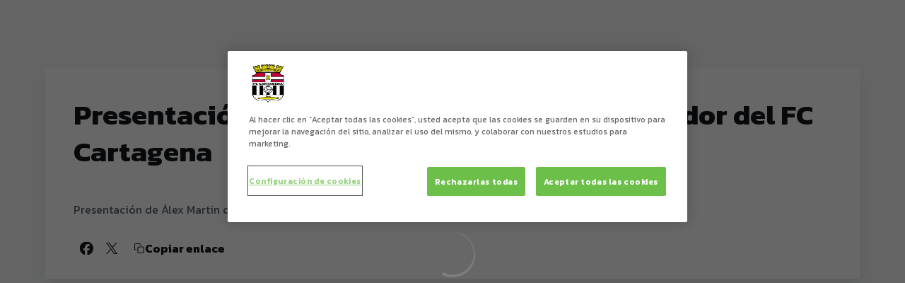

--- FILE ---
content_type: text/html; charset=utf-8
request_url: https://www.fccartagena.es/videos/cM977qo8nNs
body_size: 24654
content:
<!DOCTYPE html><html lang="es" dir="ltr" style="--header-top:calc(100dvh * var(--header-progress) - var(--header-height) * var(--header-hide-progress))"><head><meta charSet="utf-8"/><meta name="viewport" content="width=device-width"/><script type="application/ld+json">[{"@context":"https://schema.org","@type":"SportsTeam","name":"FC Cartagena","url":"www.fccartagena.es","logo":"https://statics-maker.llt-services.com/car/images/2022/10/18/xsmall/ec1bdf887f56c091d583d8d4e8d53f10.png","contactPoint":{"@type":"ContactPoint","telephone":"+34968012412","email":"info@futbolclubcartagena.com","areaServed":["ES"],"availableLanguage":["es"]},"sameAs":["https://www.facebook.com/fccartagenaoficial","https://www.instagram.com/fccartagena/","https://twitter.com/FcCartagena_efs","https://www.youtube.com/user/fccartagenaoficial"]},{"@context":"https://schema.org/","@type":"WebSite","url":"www.fccartagena.es","potentialAction":{"@type":"SearchAction","target":{"@type":"EntryPoint","urlTemplate":"www.fccartagena.es/busqueda?search={search_term_string}"},"query-input":"required name=search_term_string"}}]</script><link href="https://www.fccartagena.es/videos/cM977qo8nNs" hrefLang="x-default" rel="alternate"/><title>Presentación de Álex Martin como nuevo jugador del FC Cartagena | FC Cartagena | Web Oficial FC Cartagena</title><meta name="robots" content="index,follow"/><meta name="description" content="Presentación de Álex Martin como nuevo jugador del FC Cartagena"/><meta name="twitter:card" content="summary_large_image"/><meta name="twitter:site" content="@FcCartagena_efs"/><meta property="og:title" content="Presentación de Álex Martin como nuevo jugador del FC Cartagena"/><meta property="og:description" content="Presentación de Álex Martin como nuevo jugador del FC Cartagena"/><meta property="og:url" content="https://www.fccartagena.es/videos/cM977qo8nNs"/><meta property="og:type" content="website"/><meta property="og:image" content="https://statics-maker.llt-services.com/car/images/2023/06/15/xlarge/90138d84-240d-4b67-a693-2ab5603a3379.jpg"/><meta property="og:image:secure_url" content="https://statics-maker.llt-services.com/car/images/2023/06/15/xlarge/90138d84-240d-4b67-a693-2ab5603a3379.jpg"/><meta property="og:locale" content="es"/><link rel="canonical" href="https://www.fccartagena.es/videos/cM977qo8nNs"/><meta name="next-head-count" content="17"/>
<script type="text/javascript" src="https://cdn.cookielaw.org/consent/36cab67b-aef1-4c74-9524-af2f9a8c767f/OtAutoBlock.js"></script>
<script src="https://cdn.cookielaw.org/scripttemplates/otSDKStub.js" type="text/javascript" charSet="UTF-8" data-domain-script="36cab67b-aef1-4c74-9524-af2f9a8c767f"></script>
<script type="text/javascript">
function OptanonWrapper() { }
</script>
<!-- -->
<script async="" src="https://pagead2.googlesyndication.com/pagead/js/adsbygoogle.js?client=ca-pub-4818275984470227" crossorigin="anonymous"></script><link rel="preconnect" href="https://fonts.googleapis.com"/><link rel="preconnect" href="https://fonts.gstatic.com" crossorigin=""/><link href="https://fonts.googleapis.com/css2?family=Kanit:wght@200;300;400;500;600;700;800&amp;display=swap" rel="stylesheet"/><script id="feature-detect" data-nscript="beforeInteractive">document.documentElement.classList.add("js");</script><script id="google-analytics" data-nscript="beforeInteractive">
        (function (w, d, s, l, i) { w[l] = w[l] || []; w[l].push({ 'gtm.start': new Date().getTime(), event: 'gtm.js' });
         var f = d.getElementsByTagName(s)[0], j = d.createElement(s), dl = l != 'dataLayer' ? '&l=' + l : ''; j.setAttributeNode(d.createAttribute('data-ot-ignore'));
         j.async = true;j.src = 'https://www.googletagmanager.com/gtm.js?id=' + i + dl;
         f.parentNode.insertBefore(j, f); })(window, document, 'script', 'dataLayer', 'GTM-M4BVJS2');
        </script><link rel="preload" href="/_next/static/css/2c07b34c6d7dc9c9.css" as="style"/><link rel="stylesheet" href="/_next/static/css/2c07b34c6d7dc9c9.css" data-n-g=""/><noscript data-n-css=""></noscript><script defer="" nomodule="" src="/_next/static/chunks/polyfills-42372ed130431b0a.js"></script><script defer="" src="/_next/static/chunks/137.e388068e3169ca9a.js"></script><script defer="" src="/_next/static/chunks/2773.3ff7fb13f4c5c46e.js"></script><script defer="" src="/_next/static/chunks/a9732aa6.c7018f8a327b459d.js"></script><script defer="" src="/_next/static/chunks/1894.ceb12a9d10ce8aa8.js"></script><script defer="" src="/_next/static/chunks/4091.ae9d662ba56e592e.js"></script><script defer="" src="/_next/static/chunks/7815.ab8bda4e52886d45.js"></script><script defer="" src="/_next/static/chunks/694.d23011c3a4fc69d1.js"></script><script defer="" src="/_next/static/chunks/9530.929700902c9b80a9.js"></script><script defer="" src="/_next/static/chunks/2744.c5b0e20ae843abe2.js"></script><script defer="" src="/_next/static/chunks/5002.3f3e13fef6d62598.js"></script><script src="/_next/static/chunks/webpack-faaac457322cc847.js" defer=""></script><script src="/_next/static/chunks/framework-94bd750d1b93951a.js" defer=""></script><script src="/_next/static/chunks/main-8f468d269410c849.js" defer=""></script><script src="/_next/static/chunks/pages/_app-66a8fe4c23f8e62e.js" defer=""></script><script src="/_next/static/chunks/pages/%5B%5B...params%5D%5D-a4d12b1ae7ce5635.js" defer=""></script><script src="/_next/static/sPMMju27riVJ5fO_30sWN/_buildManifest.js" defer=""></script><script src="/_next/static/sPMMju27riVJ5fO_30sWN/_ssgManifest.js" defer=""></script><style data-styled="" data-styled-version="5.3.11">.gFTDnQ{--color:currentColor;--size:64px;--overlay-color:rgba(255,255,255,1);--overlay-bg:rgba(16,19,22,0.2);position:relative;color:var(--color);display:-webkit-box;display:-webkit-flex;display:-ms-flexbox;display:flex;-webkit-align-items:center;-webkit-box-align:center;-ms-flex-align:center;align-items:center;-webkit-box-pack:center;-webkit-justify-content:center;-ms-flex-pack:center;justify-content:center;}/*!sc*/
.gFTDnQ > svg{width:var(--size);height:var(--size);-webkit-animation:XWHUu 1s linear infinite;animation:XWHUu 1s linear infinite;}/*!sc*/
data-styled.g3[id="sc-c5b2099e-0"]{content:"gFTDnQ,"}/*!sc*/
.jbYiYi{--padding:16px 24px;--border:none;--border-radius:400px;--spacing:16px;--bg:initial;--color:initial;--border-color:initial;--outline:initial;--outline-offset:initial;--content-opacity:1;--loader-opacity:0;display:-webkit-inline-box;display:-webkit-inline-flex;display:-ms-inline-flexbox;display:inline-flex;-webkit-box-pack:center;-webkit-justify-content:center;-ms-flex-pack:center;justify-content:center;position:relative;background:var(--bg);color:var(--color);border:var(--border);border-color:var(--border-color);border-radius:var(--border-radius);outline:var(--outline,revert);outline-offset:var(--outline-offset);padding:var(--padding);font-family:var(--font-primary);font-weight:700;-webkit-letter-spacing:0em;-moz-letter-spacing:0em;-ms-letter-spacing:0em;letter-spacing:0em;line-height:130%;font-size:0.875rem;-webkit-transition:background-color 75ms ease-in-out,color 75ms ease-in-out,border-color 75ms ease-in-out;transition:background-color 75ms ease-in-out,color 75ms ease-in-out,border-color 75ms ease-in-out;}/*!sc*/
@media (min-width:600px){.jbYiYi{font-size:1rem;}}/*!sc*/
.jbYiYi.MkButton--size-small{--padding:8px 12px;}/*!sc*/
.jbYiYi.MkButton--loading{--content-opacity:0;--loader-opacity:1;}/*!sc*/
.jbYiYi.MkButton--primary{--bg:#000000;--color:#FFFFFF;}/*!sc*/
.jbYiYi.MkButton--primary:hover{--bg:#000000;}/*!sc*/
.jbYiYi.MkButton--primary.MkButton--disabled{--bg:#B8B8B8;}/*!sc*/
.jbYiYi.MkButton--primary.MkButton--style-contrast{--bg:#8A8A8A;--color:#101316;}/*!sc*/
.jbYiYi.MkButton--primary.MkButton--style-contrast:hover{--bg:#5C5C5C;}/*!sc*/
.jbYiYi.MkButton--primary.MkButton--style-contrast.MkButton--disabled{--bg:#B8B8B8;}/*!sc*/
.jbYiYi.MkButton--secondary{--bg:#000000;--color:#FFFFFF;}/*!sc*/
.jbYiYi.MkButton--secondary:hover{--bg:#000000;}/*!sc*/
.jbYiYi.MkButton--secondary.MkButton--disabled{--bg:#B8B8B8;}/*!sc*/
.jbYiYi.MkButton--secondary.MkButton--style-contrast{--bg:#8A8A8A;--color:#101316;}/*!sc*/
.jbYiYi.MkButton--secondary.MkButton--style-contrast:hover{--bg:#5C5C5C;}/*!sc*/
.jbYiYi.MkButton--secondary.MkButton--style-contrast.MkButton--disabled{--bg:#B8B8B8;}/*!sc*/
.jbYiYi.MkButton--accent{--bg:#000000;--color:#FFFFFF;}/*!sc*/
.jbYiYi.MkButton--accent:hover{--bg:#000000;}/*!sc*/
.jbYiYi.MkButton--accent.MkButton--disabled{--bg:#B8B8B8;}/*!sc*/
.jbYiYi.MkButton--accent.MkButton--style-contrast{--bg:#8A8A8A;--color:#101316;}/*!sc*/
.jbYiYi.MkButton--accent.MkButton--style-contrast:hover{--bg:#5C5C5C;}/*!sc*/
.jbYiYi.MkButton--accent.MkButton--style-contrast.MkButton--disabled{--bg:#B8B8B8;}/*!sc*/
.jbYiYi.MkButton--neutral{--bg:#E8EBEE;--color:#101316;}/*!sc*/
.jbYiYi.MkButton--neutral:hover{--bg:#D9DFE3;}/*!sc*/
.jbYiYi.MkButton--neutral.MkButton--disabled{--bg:#E8EBEE;--color:#728796;}/*!sc*/
.jbYiYi.MkButton--neutral.MkButton--style-contrast{--bg:#FFFFFF;}/*!sc*/
.jbYiYi.MkButton--neutral.MkButton--style-contrast:hover{--bg:#F7F9F9;}/*!sc*/
.jbYiYi.MkButton--neutral.MkButton--style-contrast.MkButton--disabled{--bg:#FFFFFF;}/*!sc*/
.jbYiYi.MkButton--tertiary{--bg:transparent;--color:#101316;--border:1px solid;--border-radius:400px;--border-color:transparent;}/*!sc*/
.jbYiYi.MkButton--tertiary:hover{--border-color:#D9DFE3;}/*!sc*/
.jbYiYi.MkButton--tertiary.MkButton--disabled{--color:#728796;--border-color:transparent;}/*!sc*/
.jbYiYi.MkButton--tertiary.MkButton--style-contrast,.jbYiYi.MkButton--tertiary.MkButton--accessible-text-mode-light{--color:#FFFFFF;}/*!sc*/
.jbYiYi.MkButton--tertiary.MkButton--style-contrast:hover,.jbYiYi.MkButton--tertiary.MkButton--accessible-text-mode-light:hover{--border-color:#9DACB6;}/*!sc*/
.jbYiYi.MkButton--tertiary.MkButton--style-contrast.MkButton--disabled,.jbYiYi.MkButton--tertiary.MkButton--accessible-text-mode-light.MkButton--disabled{--color:#9DACB6;--border-color:transparent;}/*!sc*/
.jbYiYi.MkButton--icon{--bg:transparent;--color:#101316;--border-radius:400px;--padding:16px;}/*!sc*/
.jbYiYi.MkButton--icon:hover{cursor:pointer;}/*!sc*/
.jbYiYi.MkButton--icon.MkButton--size-small{--padding:8px;}/*!sc*/
.jbYiYi.MkButton--icon.MkButton--disabled{--color:#728796;}/*!sc*/
.jbYiYi.MkButton--icon.MkButton--style-contrast,.jbYiYi.MkButton--icon.MkButton--accessible-text-mode-light{--color:#FFFFFF;}/*!sc*/
.jbYiYi.MkButton--icon.MkButton--style-contrast:hover,.jbYiYi.MkButton--icon.MkButton--accessible-text-mode-light:hover{--bg:#303A41;}/*!sc*/
.jbYiYi.MkButton--icon.MkButton--style-contrast.MkButton--disabled,.jbYiYi.MkButton--icon.MkButton--accessible-text-mode-light.MkButton--disabled{--color:#9DACB6;}/*!sc*/
.jbYiYi.MkButton--text{--bg:transparent;--color:#101316;--border-radius:400px;--padding:16px;font-size:inherit;-webkit-letter-spacing:inherit;-moz-letter-spacing:inherit;-ms-letter-spacing:inherit;letter-spacing:inherit;line-height:inherit;}/*!sc*/
.jbYiYi.MkButton--text:hover{cursor:pointer;}/*!sc*/
.jbYiYi.MkButton--text.MkButton--size-small{--padding:8px;}/*!sc*/
.jbYiYi.MkButton--text.MkButton--disabled{--color:#728796;}/*!sc*/
.jbYiYi.MkButton--text.MkButton--style-contrast,.jbYiYi.MkButton--text.MkButton--accessible-text-mode-light{--color:#FFFFFF;}/*!sc*/
.jbYiYi.MkButton--text.MkButton--style-contrast:hover,.jbYiYi.MkButton--text.MkButton--accessible-text-mode-light:hover{--bg:#303A41;}/*!sc*/
.jbYiYi.MkButton--text.MkButton--style-contrast.MkButton--disabled,.jbYiYi.MkButton--text.MkButton--accessible-text-mode-light.MkButton--disabled{--color:#9DACB6;}/*!sc*/
data-styled.g4[id="sc-af2a2c42-0"]{content:"jbYiYi,"}/*!sc*/
.kRWveJ.kRWveJ{--padding:16px 24px;--border:none;--border-radius:400px;--spacing:16px;--bg:initial;--color:initial;--border-color:initial;--outline:initial;--outline-offset:initial;--content-opacity:1;--loader-opacity:0;display:-webkit-inline-box;display:-webkit-inline-flex;display:-ms-inline-flexbox;display:inline-flex;-webkit-box-pack:center;-webkit-justify-content:center;-ms-flex-pack:center;justify-content:center;position:relative;background:var(--bg);color:var(--color);border:var(--border);border-color:var(--border-color);border-radius:var(--border-radius);outline:var(--outline,revert);outline-offset:var(--outline-offset);padding:var(--padding);font-family:var(--font-primary);font-weight:700;-webkit-letter-spacing:0em;-moz-letter-spacing:0em;-ms-letter-spacing:0em;letter-spacing:0em;line-height:130%;font-size:0.875rem;-webkit-transition:background-color 75ms ease-in-out,color 75ms ease-in-out,border-color 75ms ease-in-out;transition:background-color 75ms ease-in-out,color 75ms ease-in-out,border-color 75ms ease-in-out;}/*!sc*/
@media (min-width:600px){.kRWveJ.kRWveJ{font-size:1rem;}}/*!sc*/
.kRWveJ.kRWveJ.MkButton--size-small{--padding:8px 12px;}/*!sc*/
.kRWveJ.kRWveJ.MkButton--loading{--content-opacity:0;--loader-opacity:1;}/*!sc*/
.kRWveJ.kRWveJ.MkButton--primary{--bg:#000000;--color:#FFFFFF;}/*!sc*/
.kRWveJ.kRWveJ.MkButton--primary:hover{--bg:#000000;}/*!sc*/
.kRWveJ.kRWveJ.MkButton--primary.MkButton--disabled{--bg:#B8B8B8;}/*!sc*/
.kRWveJ.kRWveJ.MkButton--primary.MkButton--style-contrast{--bg:#8A8A8A;--color:#101316;}/*!sc*/
.kRWveJ.kRWveJ.MkButton--primary.MkButton--style-contrast:hover{--bg:#5C5C5C;}/*!sc*/
.kRWveJ.kRWveJ.MkButton--primary.MkButton--style-contrast.MkButton--disabled{--bg:#B8B8B8;}/*!sc*/
.kRWveJ.kRWveJ.MkButton--secondary{--bg:#000000;--color:#FFFFFF;}/*!sc*/
.kRWveJ.kRWveJ.MkButton--secondary:hover{--bg:#000000;}/*!sc*/
.kRWveJ.kRWveJ.MkButton--secondary.MkButton--disabled{--bg:#B8B8B8;}/*!sc*/
.kRWveJ.kRWveJ.MkButton--secondary.MkButton--style-contrast{--bg:#8A8A8A;--color:#101316;}/*!sc*/
.kRWveJ.kRWveJ.MkButton--secondary.MkButton--style-contrast:hover{--bg:#5C5C5C;}/*!sc*/
.kRWveJ.kRWveJ.MkButton--secondary.MkButton--style-contrast.MkButton--disabled{--bg:#B8B8B8;}/*!sc*/
.kRWveJ.kRWveJ.MkButton--accent{--bg:#000000;--color:#FFFFFF;}/*!sc*/
.kRWveJ.kRWveJ.MkButton--accent:hover{--bg:#000000;}/*!sc*/
.kRWveJ.kRWveJ.MkButton--accent.MkButton--disabled{--bg:#B8B8B8;}/*!sc*/
.kRWveJ.kRWveJ.MkButton--accent.MkButton--style-contrast{--bg:#8A8A8A;--color:#101316;}/*!sc*/
.kRWveJ.kRWveJ.MkButton--accent.MkButton--style-contrast:hover{--bg:#5C5C5C;}/*!sc*/
.kRWveJ.kRWveJ.MkButton--accent.MkButton--style-contrast.MkButton--disabled{--bg:#B8B8B8;}/*!sc*/
.kRWveJ.kRWveJ.MkButton--neutral{--bg:#E8EBEE;--color:#101316;}/*!sc*/
.kRWveJ.kRWveJ.MkButton--neutral:hover{--bg:#D9DFE3;}/*!sc*/
.kRWveJ.kRWveJ.MkButton--neutral.MkButton--disabled{--bg:#E8EBEE;--color:#728796;}/*!sc*/
.kRWveJ.kRWveJ.MkButton--neutral.MkButton--style-contrast{--bg:#FFFFFF;}/*!sc*/
.kRWveJ.kRWveJ.MkButton--neutral.MkButton--style-contrast:hover{--bg:#F7F9F9;}/*!sc*/
.kRWveJ.kRWveJ.MkButton--neutral.MkButton--style-contrast.MkButton--disabled{--bg:#FFFFFF;}/*!sc*/
.kRWveJ.kRWveJ.MkButton--tertiary{--bg:transparent;--color:#101316;--border:1px solid;--border-radius:400px;--border-color:transparent;}/*!sc*/
.kRWveJ.kRWveJ.MkButton--tertiary:hover{--border-color:#D9DFE3;}/*!sc*/
.kRWveJ.kRWveJ.MkButton--tertiary.MkButton--disabled{--color:#728796;--border-color:transparent;}/*!sc*/
.kRWveJ.kRWveJ.MkButton--tertiary.MkButton--style-contrast,.kRWveJ.kRWveJ.MkButton--tertiary.MkButton--accessible-text-mode-light{--color:#FFFFFF;}/*!sc*/
.kRWveJ.kRWveJ.MkButton--tertiary.MkButton--style-contrast:hover,.kRWveJ.kRWveJ.MkButton--tertiary.MkButton--accessible-text-mode-light:hover{--border-color:#9DACB6;}/*!sc*/
.kRWveJ.kRWveJ.MkButton--tertiary.MkButton--style-contrast.MkButton--disabled,.kRWveJ.kRWveJ.MkButton--tertiary.MkButton--accessible-text-mode-light.MkButton--disabled{--color:#9DACB6;--border-color:transparent;}/*!sc*/
.kRWveJ.kRWveJ.MkButton--icon{--bg:transparent;--color:#101316;--border-radius:400px;--padding:16px;}/*!sc*/
.kRWveJ.kRWveJ.MkButton--icon:hover{cursor:pointer;}/*!sc*/
.kRWveJ.kRWveJ.MkButton--icon.MkButton--size-small{--padding:8px;}/*!sc*/
.kRWveJ.kRWveJ.MkButton--icon.MkButton--disabled{--color:#728796;}/*!sc*/
.kRWveJ.kRWveJ.MkButton--icon.MkButton--style-contrast,.kRWveJ.kRWveJ.MkButton--icon.MkButton--accessible-text-mode-light{--color:#FFFFFF;}/*!sc*/
.kRWveJ.kRWveJ.MkButton--icon.MkButton--style-contrast:hover,.kRWveJ.kRWveJ.MkButton--icon.MkButton--accessible-text-mode-light:hover{--bg:#303A41;}/*!sc*/
.kRWveJ.kRWveJ.MkButton--icon.MkButton--style-contrast.MkButton--disabled,.kRWveJ.kRWveJ.MkButton--icon.MkButton--accessible-text-mode-light.MkButton--disabled{--color:#9DACB6;}/*!sc*/
.kRWveJ.kRWveJ.MkButton--text{--bg:transparent;--color:#101316;--border-radius:400px;--padding:16px;font-size:inherit;-webkit-letter-spacing:inherit;-moz-letter-spacing:inherit;-ms-letter-spacing:inherit;letter-spacing:inherit;line-height:inherit;}/*!sc*/
.kRWveJ.kRWveJ.MkButton--text:hover{cursor:pointer;}/*!sc*/
.kRWveJ.kRWveJ.MkButton--text.MkButton--size-small{--padding:8px;}/*!sc*/
.kRWveJ.kRWveJ.MkButton--text.MkButton--disabled{--color:#728796;}/*!sc*/
.kRWveJ.kRWveJ.MkButton--text.MkButton--style-contrast,.kRWveJ.kRWveJ.MkButton--text.MkButton--accessible-text-mode-light{--color:#FFFFFF;}/*!sc*/
.kRWveJ.kRWveJ.MkButton--text.MkButton--style-contrast:hover,.kRWveJ.kRWveJ.MkButton--text.MkButton--accessible-text-mode-light:hover{--bg:#303A41;}/*!sc*/
.kRWveJ.kRWveJ.MkButton--text.MkButton--style-contrast.MkButton--disabled,.kRWveJ.kRWveJ.MkButton--text.MkButton--accessible-text-mode-light.MkButton--disabled{--color:#9DACB6;}/*!sc*/
data-styled.g5[id="sc-af2a2c42-1"]{content:"kRWveJ,"}/*!sc*/
.dFcBbk{display:-webkit-box;display:-webkit-flex;display:-ms-flexbox;display:flex;}/*!sc*/
data-styled.g6[id="sc-af2a2c42-2"]{content:"dFcBbk,"}/*!sc*/
.cgeqNN{display:-webkit-box;display:-webkit-flex;display:-ms-flexbox;display:flex;-webkit-align-items:center;-webkit-box-align:center;-ms-flex-align:center;align-items:center;gap:var(--spacing);opacity:var(--content-opacity);-webkit-transition:opacity 150ms ease-in-out;transition:opacity 150ms ease-in-out;}/*!sc*/
data-styled.g8[id="sc-af2a2c42-4"]{content:"cgeqNN,"}/*!sc*/
.gxLoZT{object-fit:contain;object-position:center;}/*!sc*/
.gOKeXG{object-fit:cover;object-position:top;}/*!sc*/
data-styled.g14[id="sc-ce5b6a44-0"]{content:"gxLoZT,gOKeXG,"}/*!sc*/
.bzFrwz{position:relative;overflow:hidden;padding-top:100%;}/*!sc*/
.ejulLg{position:relative;overflow:hidden;padding-top:56.25%;}/*!sc*/
.bdLWdw{position:relative;overflow:hidden;padding-top:75%;}/*!sc*/
data-styled.g50[id="sc-78b0811a-0"]{content:"bzFrwz,ejulLg,bdLWdw,"}/*!sc*/
.cYplci{position:absolute;top:0;left:0;width:100%;height:100%;}/*!sc*/
data-styled.g51[id="sc-78b0811a-1"]{content:"cYplci,"}/*!sc*/
.hhrDEw{--color:var(--accessible-text-color);--spacing:0.5rem;display:-webkit-box;display:-webkit-flex;display:-ms-flexbox;display:flex;-webkit-flex-direction:row;-ms-flex-direction:row;flex-direction:row;-webkit-align-items:center;-webkit-box-align:center;-ms-flex-align:center;align-items:center;gap:var(--spacing);}/*!sc*/
data-styled.g63[id="sc-157d3c3-0"]{content:"hhrDEw,"}/*!sc*/
.lmFBWf{width:100%;}/*!sc*/
data-styled.g74[id="sc-1a2adddb-0"]{content:"lmFBWf,"}/*!sc*/
.jzKalv{width:100%;}/*!sc*/
.kMxzRo{width:100%;padding:0 var(--page-padding);}/*!sc*/
data-styled.g143[id="sc-b721f54a-0"]{content:"jzKalv,kMxzRo,"}/*!sc*/
.dFaKPM{margin:0 auto;--content-width:1680px;--bleed-amount:0px;max-width:calc(var(--content-width) + (var(--bleed-amount) * 2));}/*!sc*/
data-styled.g144[id="sc-b721f54a-1"]{content:"dFaKPM,"}/*!sc*/
.euCTZZ{--bg-color:#F7F9F9;background-color:var(--bg-color);display:-webkit-inline-box;display:-webkit-inline-flex;display:-ms-inline-flexbox;display:inline-flex;max-height:0;overflow:hidden;}/*!sc*/
.euCTZZ:hover{cursor:pointer;}/*!sc*/
.euCTZZ:focus{margin:8px;max-height:200px;}/*!sc*/
data-styled.g213[id="sc-c8cc2ce0-0"]{content:"euCTZZ,"}/*!sc*/
.jerSb{--bg:#FFFFFF;--color:#101316;--size:initial;--border-radius:400px;--live-bg:transparent;--live-color:var(--bg);--live-size:initial;--live-border-radius:400px;position:relative;display:-webkit-box;display:-webkit-flex;display:-ms-flexbox;display:flex;-webkit-box-pack:center;-webkit-justify-content:center;-ms-flex-pack:center;justify-content:center;-webkit-align-items:center;-webkit-box-align:center;-ms-flex-align:center;align-items:center;width:var(--size);height:var(--size);min-width:var(--size);min-height:var(--size);color:var(--color);background-color:var(--bg);border:2px solid var(--live-bg);border-radius:var(--border-radius);}/*!sc*/
.jerSb.MkPlayIcon--size-small{border-width:1px;font-size:14px;--size:28px;--live-size:14px;--live-icon-size:12px;}/*!sc*/
.jerSb.MkPlayIcon--size-medium{font-size:14px;--size:28px;--live-size:14px;--live-icon-size:12px;}/*!sc*/
@media (min-width:600px){.jerSb.MkPlayIcon--size-medium{font-size:20px;--size:40px;--live-size:20px;--live-icon-size:16px;}}/*!sc*/
.jerSb.MkPlayIcon--size-big{font-size:20px;--size:40px;--live-size:20px;--live-icon-size:16px;}/*!sc*/
@media (min-width:900px){.jerSb.MkPlayIcon--size-big{font-size:25px;--size:48px;--live-size:24px;--live-icon-size:20px;}}/*!sc*/
data-styled.g219[id="sc-590dd11f-0"]{content:"jerSb,"}/*!sc*/
.jYAGZi{--text-strong:#101316;--text-medium:#51606C;--text-accent:#000000;--card-background:#FFFFFF;--card-border-radius:16px;--card-box-shadow:0px 12px 18px 0px rgba(0,0,0,0.08);--image-overlay:rgba(16,19,22,0.2);--image-scale:1;--info-padding:16px;--info-spacing:8px;--decoration-spacing:16px;--transition-duration:300ms;height:100%;-webkit-box-flex:1;-webkit-flex-grow:1;-ms-flex-positive:1;flex-grow:1;display:grid;grid-template-columns:minmax(0px,1fr);grid-template-rows:auto 1fr;overflow:hidden;position:relative;z-index:0;color:var(--text-strong);box-shadow:var(--card-box-shadow);border-radius:var(--card-border-radius);background:var(--card-background);-webkit-transition:box-shadow var(--transition-duration) ease-in-out,background-color var(--transition-duration) ease-in-out;transition:box-shadow var(--transition-duration) ease-in-out,background-color var(--transition-duration) ease-in-out;}/*!sc*/
.jYAGZi:hover{--card-box-shadow:0px 12px 18px 0px rgba(0,0,0,0.16);--image-overlay:rgba(16,19,22,0.4);--image-scale:1.1;}/*!sc*/
.jYAGZi.MkVideoCard--color-style-contrast{--text-strong:#FFFFFF;--text-medium:#D9DFE3;--text-accent:#8A8A8A;--card-background:#101316;}/*!sc*/
.jYAGZi.MkVideoCard--color-style-contrast:hover{--card-background:#303A41;}/*!sc*/
data-styled.g221[id="sc-93b15494-0"]{content:"jYAGZi,"}/*!sc*/
.StCTb{position:absolute;top:0;left:0;width:100%;height:100%;background:var(--image-overlay);-webkit-transition:background var(--transition-duration) ease-in-out;transition:background var(--transition-duration) ease-in-out;}/*!sc*/
data-styled.g222[id="sc-93b15494-1"]{content:"StCTb,"}/*!sc*/
.eNjZWv{-webkit-transition:-webkit-transform var(--transition-duration) ease-in-out;-webkit-transition:transform var(--transition-duration) ease-in-out;transition:transform var(--transition-duration) ease-in-out;-webkit-transform:scale(var(--image-scale));-ms-transform:scale(var(--image-scale));transform:scale(var(--image-scale));}/*!sc*/
data-styled.g223[id="sc-93b15494-2"]{content:"eNjZWv,"}/*!sc*/
.hNvOOK{position:absolute;top:0;left:0;height:100%;padding-bottom:var(--decoration-spacing);padding-left:var(--decoration-spacing);display:-webkit-box;display:-webkit-flex;display:-ms-flexbox;display:flex;-webkit-flex-direction:column-reverse;-ms-flex-direction:column-reverse;flex-direction:column-reverse;gap:var(--decoration-spacing);-webkit-box-pack:justify;-webkit-justify-content:space-between;-ms-flex-pack:justify;justify-content:space-between;-webkit-align-items:center;-webkit-box-align:center;-ms-flex-align:center;align-items:center;}/*!sc*/
data-styled.g224[id="sc-93b15494-3"]{content:"hNvOOK,"}/*!sc*/
.fxZbBv{display:-webkit-box;display:-webkit-flex;display:-ms-flexbox;display:flex;-webkit-flex-direction:column;-ms-flex-direction:column;flex-direction:column;padding:var(--info-padding);gap:var(--info-spacing);}/*!sc*/
data-styled.g225[id="sc-93b15494-4"]{content:"fxZbBv,"}/*!sc*/
.ejbRAb{word-break:break-word;font-family:var(--font-highlighted);font-weight:700;-webkit-letter-spacing:0em;-moz-letter-spacing:0em;-ms-letter-spacing:0em;letter-spacing:0em;line-height:140%;font-size:1.125rem;}/*!sc*/
@supports not (display:-webkit-box){.ejbRAb{overflow:hidden;text-overflow:ellipsis;white-space:nowrap;}}/*!sc*/
@supports (display:-webkit-box){.ejbRAb{display:-webkit-box;-webkit-box-orient:vertical;-webkit-line-clamp:3;overflow:hidden;}}/*!sc*/
@media (min-width:600px){.ejbRAb{font-size:1.25rem;}}/*!sc*/
data-styled.g226[id="sc-93b15494-5"]{content:"ejbRAb,"}/*!sc*/
.iplerS{display:-webkit-box;display:-webkit-flex;display:-ms-flexbox;display:flex;gap:0.5rem;-webkit-align-items:center;-webkit-box-align:center;-ms-flex-align:center;align-items:center;margin-top:auto;}/*!sc*/
data-styled.g227[id="sc-93b15494-6"]{content:"iplerS,"}/*!sc*/
.cewdbq{color:var(--text-medium);-webkit-transition:color var(--transition-duration) ease-in-out;transition:color var(--transition-duration) ease-in-out;-webkit-flex-shrink:0;-ms-flex-negative:0;flex-shrink:0;font-family:var(--font-primary);font-weight:500;-webkit-letter-spacing:0em;-moz-letter-spacing:0em;-ms-letter-spacing:0em;letter-spacing:0em;line-height:130%;font-size:0.625rem;}/*!sc*/
@media (min-width:600px){.cewdbq{font-size:0.875rem;}}/*!sc*/
data-styled.g230[id="sc-93b15494-9"]{content:"cewdbq,"}/*!sc*/
.eSSYWd{--splide-arrow-size:48px;position:relative;display:-webkit-box;display:-webkit-flex;display:-ms-flexbox;display:flex;-webkit-flex-direction:column;-ms-flex-direction:column;flex-direction:column;}/*!sc*/
.eSSYWd .splide__arrows{display:grid !important;grid-template-columns:auto minmax(0px,1fr) auto;-webkit-align-items:center;-webkit-box-align:center;-ms-flex-align:center;align-items:center;gap:1rem;grid-auto-rows:1fr;height:100%;}/*!sc*/
.eSSYWd .splide__track{grid-column:2;height:100%;}/*!sc*/
.eSSYWd .splide__arrow{-webkit-flex-shrink:0;-ms-flex-negative:0;flex-shrink:0;width:var(--splide-arrow-size);height:var(--splide-arrow-size);display:-webkit-box;display:-webkit-flex;display:-ms-flexbox;display:flex;-webkit-align-items:center;-webkit-box-align:center;-ms-flex-align:center;align-items:center;-webkit-box-pack:center;-webkit-justify-content:center;-ms-flex-pack:center;justify-content:center;cursor:pointer;border:none;}/*!sc*/
.eSSYWd .splide__arrow:disabled{cursor:initial;}/*!sc*/
.eSSYWd .splide__arrows{gap:0px;}/*!sc*/
.eSSYWd .splide__arrow{display:none;}/*!sc*/
.eSSYWd .MkTemplatesSlider__arrow{color:#101316;background-color:#E8EBEE;font-weight:700;border-radius:400px;-webkit-transition:color 300ms;transition:color 300ms;}/*!sc*/
.eSSYWd .MkTemplatesSlider__arrow:disabled{color:#728796;}/*!sc*/
.eSSYWd .MkTemplatesSlider__arrow.splide__arrow--loading{color:#728796;}/*!sc*/
data-styled.g325[id="sc-4b35cb5c-0"]{content:"eSSYWd,"}/*!sc*/
.iBlgDH{width:0;overflow:hidden;}/*!sc*/
data-styled.g326[id="sc-4b35cb5c-1"]{content:"iBlgDH,"}/*!sc*/
.lnvpnH{text-align:center;}/*!sc*/
data-styled.g361[id="sc-723ffe4f-0"]{content:"lnvpnH,"}/*!sc*/
.cLwXKB{background-color:#FFFFFF;}/*!sc*/
.cLwXKB .MkFooterCopyright__container{padding:32px 0;gap:8px;}/*!sc*/
@media (min-width:900px){.cLwXKB .MkFooterCopyright__container{-webkit-flex-direction:row;-ms-flex-direction:row;flex-direction:row;-webkit-box-pack:justify;-webkit-justify-content:space-between;-ms-flex-pack:justify;justify-content:space-between;-webkit-flex-direction:row-reverse;-ms-flex-direction:row-reverse;flex-direction:row-reverse;padding:24px 0;}}/*!sc*/
.cLwXKB .MkFooterCopyright__termsLinks{gap:16px;}/*!sc*/
@media (min-width:900px){.cLwXKB .MkFooterCopyright__termsLinks{-webkit-flex-direction:row;-ms-flex-direction:row;flex-direction:row;gap:32px;}}/*!sc*/
.cLwXKB .MkFooterCopyright__link{text-transform:capitalize;font-family:var(--font-primary);font-weight:400;-webkit-letter-spacing:0em;-moz-letter-spacing:0em;-ms-letter-spacing:0em;letter-spacing:0em;line-height:160%;font-size:0.75rem;color:#101316;}/*!sc*/
@media (min-width:600px){.cLwXKB .MkFooterCopyright__link{font-size:0.875rem;}}/*!sc*/
.cLwXKB .MkFooterCopyright__copyrightText{font-family:var(--font-primary);font-weight:400;-webkit-letter-spacing:0em;-moz-letter-spacing:0em;-ms-letter-spacing:0em;letter-spacing:0em;line-height:150%;font-size:0.875rem;color:#101316;font-weight:bold;text-transform:uppercase;}/*!sc*/
@media (min-width:600px){.cLwXKB .MkFooterCopyright__copyrightText{font-size:1rem;}}/*!sc*/
@media (min-width:900px){.cLwXKB .MkFooterCopyright__wrapperInfo{-webkit-flex-direction:row-reverse;-ms-flex-direction:row-reverse;flex-direction:row-reverse;}}/*!sc*/
data-styled.g362[id="sc-ded46afa-0"]{content:"cLwXKB,"}/*!sc*/
.dLIPru{width:100%;display:-webkit-box;display:-webkit-flex;display:-ms-flexbox;display:flex;-webkit-box-pack:center;-webkit-justify-content:center;-ms-flex-pack:center;justify-content:center;-webkit-flex-direction:column;-ms-flex-direction:column;flex-direction:column;-webkit-align-items:center;-webkit-box-align:center;-ms-flex-align:center;align-items:center;}/*!sc*/
data-styled.g363[id="sc-ded46afa-1"]{content:"dLIPru,"}/*!sc*/
.euZxQN{display:-webkit-box;display:-webkit-flex;display:-ms-flexbox;display:flex;-webkit-align-items:center;-webkit-box-align:center;-ms-flex-align:center;align-items:center;gap:24px;-webkit-flex-direction:column;-ms-flex-direction:column;flex-direction:column;}/*!sc*/
data-styled.g364[id="sc-ded46afa-2"]{content:"euZxQN,"}/*!sc*/
.lsAEU{width:64px;min-width:64px;}/*!sc*/
data-styled.g365[id="sc-ded46afa-3"]{content:"lsAEU,"}/*!sc*/
.fcCzJm{display:-webkit-box;display:-webkit-flex;display:-ms-flexbox;display:flex;-webkit-flex-direction:column;-ms-flex-direction:column;flex-direction:column;-webkit-order:1;-ms-flex-order:1;order:1;}/*!sc*/
@media (min-width:900px){.fcCzJm{-webkit-order:2;-ms-flex-order:2;order:2;}}/*!sc*/
data-styled.g366[id="sc-ded46afa-4"]{content:"fcCzJm,"}/*!sc*/
.kQTlV{-webkit-order:3;-ms-flex-order:3;order:3;}/*!sc*/
data-styled.g367[id="sc-ded46afa-5"]{content:"kQTlV,"}/*!sc*/
.iYOwhO{--sponsors-bg:initial;--sponsors-accessible-color:initial;--sponsors-bg:#101316;--sponsors-accessible-color:#FFFFFF;}/*!sc*/
data-styled.g391[id="sc-8f419641-0"]{content:"iYOwhO,"}/*!sc*/
.ibpBbE{background:var(--sponsors-bg);}/*!sc*/
data-styled.g392[id="sc-8f419641-1"]{content:"ibpBbE,"}/*!sc*/
.ipjsUE{position:relative;width:72px;margin-left:-4px;}/*!sc*/
@media (min-width:900px){.ipjsUE{margin-right:8px;position:unset;width:auto;margin-left:0;}}/*!sc*/
data-styled.g410[id="sc-cc5e5ec1-0"]{content:"ipjsUE,"}/*!sc*/
.lezVOJ{position:absolute;width:100%;height:100%;left:0;top:-22px;}/*!sc*/
@media (min-width:900px){.lezVOJ{width:92px;position:relative;left:0;top:18px;}}/*!sc*/
data-styled.g411[id="sc-cc5e5ec1-1"]{content:"lezVOJ,"}/*!sc*/
.fhuqAr{--login-loader-size:24px;padding:16px;width:calc(var(--login-loader-size) + (16px * 2));height:calc(var(--login-loader-size) + (16px * 2));}/*!sc*/
.fhuqAr div,.fhuqAr svg{width:var(--login-loader-size);height:var(--login-loader-size);}/*!sc*/
data-styled.g425[id="sc-d13a2ac8-1"]{content:"fhuqAr,"}/*!sc*/
.gRpMkR{--color-strong:rgba(255,255,255,1);--color-weak:var(--color-strong);--icon-color:var(--color-strong);--link-color:#A3A3EF;--link-color-hover:#5E5EE4;--overlay-background:rgba(16,19,22,0.8);position:relative;}/*!sc*/
data-styled.g458[id="sc-5db84326-0"]{content:"gRpMkR,"}/*!sc*/
.lecDjp{display:-webkit-box;display:-webkit-flex;display:-ms-flexbox;display:flex;-webkit-flex-direction:column;-ms-flex-direction:column;flex-direction:column;gap:var(--modules-gap);}/*!sc*/
data-styled.g466[id="sc-a402e2c6-0"]{content:"lecDjp,"}/*!sc*/
.eWkhPM{display:grid;gap:var(--areas-gap);grid-template-columns:repeat(1,minmax(0px,1fr));}/*!sc*/
data-styled.g468[id="sc-b1735b1-0"]{content:"eWkhPM,"}/*!sc*/
.hvZddA{position:relative;--block-spacing-top:var(--block-spacing);--block-spacing-bottom:var(--block-spacing);padding:var(--block-spacing-top) 0px var(--block-spacing-bottom);}/*!sc*/
data-styled.g470[id="sc-54b60e50-0"]{content:"hvZddA,"}/*!sc*/
.cRIWgS{--block-spacing:32px;--areas-gap:16px;--modules-gap:16px;--sidebar-gap:176px;--grid-padding:32px 0;display:-webkit-box;display:-webkit-flex;display:-ms-flexbox;display:flex;-webkit-flex-direction:column;-ms-flex-direction:column;flex-direction:column;}/*!sc*/
@media (min-width:480px){.cRIWgS{--grid-padding:48px 0;}}/*!sc*/
@media (min-width:600px){.cRIWgS{--block-spacing:48px;--grid-padding:64px 0;--modules-gap:24px;--areas-gap:24px;}}/*!sc*/
@media (min-width:900px){.cRIWgS{--block-spacing:56px;--grid-padding:80px 0;}}/*!sc*/
data-styled.g472[id="sc-55427daf-0"]{content:"cRIWgS,"}/*!sc*/
*{box-sizing:border-box;}/*!sc*/
:root{--page-padding:16px;--grid-gap:12px;--font-highlighted:Kanit,-apple-system,BlinkMacSystemFont,"Segoe UI",Roboto,Helvetica,Arial,sans-serif,"Apple Color Emoji","Segoe UI Emoji","Segoe UI Symbol",Roboto,Montserrat,"Titillium Web","Roboto Slab","Barlow Condensed",Cairo,"Open Sans",Cabin,Kanit,"Nunito Sans",Antonio,Lato,Raleway,"Noto Sans","Libre Franklin";--font-primary:Kanit,-apple-system,BlinkMacSystemFont,"Segoe UI",Roboto,Helvetica,Arial,sans-serif,"Apple Color Emoji","Segoe UI Emoji","Segoe UI Symbol",Roboto,Montserrat,"Titillium Web","Roboto Slab","Barlow Condensed",Cairo,"Open Sans",Cabin,Kanit,"Nunito Sans",Antonio,Lato,Raleway,"Noto Sans","Libre Franklin";--color-primary-10:#E6E6E6;--color-primary-20:#B8B8B8;--color-primary-30:#8A8A8A;--color-primary-40:#5C5C5C;--color-primary-50:#2E2E2E;--color-primary-60:#000000;--color-primary-70:#000000;--color-primary-80:#000000;--color-primary-90:#000000;--color-primary-100:#000000;--color-secondary-10:#E6E6E6;--color-secondary-20:#B8B8B8;--color-secondary-30:#8A8A8A;--color-secondary-40:#5C5C5C;--color-secondary-50:#2E2E2E;--color-secondary-60:#000000;--color-secondary-70:#000000;--color-secondary-80:#000000;--color-secondary-90:#000000;--color-secondary-100:#000000;--color-accent-10:#E6E6E6;--color-accent-20:#B8B8B8;--color-accent-30:#8A8A8A;--color-accent-40:#5C5C5C;--color-accent-50:#2E2E2E;--color-accent-60:#000000;--color-accent-70:#000000;--color-accent-80:#000000;--color-accent-90:#000000;--color-accent-100:#000000;--color-neutral-10:#FFFFFF;--color-neutral-20:#F7F9F9;--color-neutral-30:#E8EBEE;--color-neutral-40:#D9DFE3;--color-neutral-50:#BBC5CC;--color-neutral-60:#9DACB6;--color-neutral-70:#728796;--color-neutral-80:#51606C;--color-neutral-90:#303A41;--color-neutral-100:#101316;--color-text-10:#FFFFFF;--color-text-20:#F7F9F9;--color-text-30:#E8EBEE;--color-text-40:#D9DFE3;--color-text-50:#BBC5CC;--color-text-60:#9DACB6;--color-text-70:#728796;--color-text-80:#51606C;--color-text-90:#303A41;--color-text-100:#101316;}/*!sc*/
@media (min-width:480px){:root{--page-padding:24px;}}/*!sc*/
@media (min-width:600px){:root{--page-padding:32px;--grid-gap:16px;}}/*!sc*/
html{height:100%;font-size:1rem;line-height:1.25;}/*!sc*/
body{font-family:-apple-system,BlinkMacSystemFont,"Segoe UI",Roboto,Helvetica,Arial,sans-serif,"Apple Color Emoji","Segoe UI Emoji","Segoe UI Symbol";font-variant-numeric:tabular-nums;-ms-backface-visibility:hidden;-moz-backface-visibility:hidden;-webkit-backface-visibility:hidden;-webkit-backface-visibility:hidden;backface-visibility:hidden;-webkit-font-smoothing:antialiased;min-height:100%;display:grid;grid-template-rows:auto 1fr;padding:0;margin:0;}/*!sc*/
#__next{display:grid;grid-template-rows:auto 1fr auto;width:100%;margin:0 auto;}/*!sc*/
#__next > main{grid-row:2;}/*!sc*/
#skip-bar{display:-webkit-box;display:-webkit-flex;display:-ms-flexbox;display:flex;}/*!sc*/
#low-portal{z-index:1090;}/*!sc*/
#drawers-portal{z-index:1200;}/*!sc*/
#modals-portal{z-index:1300;}/*!sc*/
#tooltips-portal{z-index:1500;}/*!sc*/
img{max-width:100%;height:revert;}/*!sc*/
.sr-only{position:absolute;width:1px;height:1px;padding:0;margin:-1px;overflow:hidden;-webkit-clip:rect(0,0,0,0);clip:rect(0,0,0,0);white-space:nowrap;border-width:0;}/*!sc*/
button:-moz-focusring,[type="button"]:-moz-focusring,[type="reset"]:-moz-focusring,[type="submit"]:-moz-focusring{outline:revert;}/*!sc*/
:root{--light-accessible-color:#FFFFFF;--dark-accessible-color:#101316;--accessible-text-color:var(--dark-accessible-color);}/*!sc*/
body{background-color:#F7F9F9;color:#101316;font-family:Kanit;}/*!sc*/
a{color:unset;-webkit-text-decoration:none;text-decoration:none;}/*!sc*/
#__next{max-width:2560px;}/*!sc*/
data-styled.g545[id="sc-global-dHfZkR1"]{content:"sc-global-dHfZkR1,"}/*!sc*/
.kepKvv .MkScrollToTop__button{border-radius:16px;font-size:0;cursor:pointer;}/*!sc*/
.kepKvv .MkScrollToTop__button > span{font-family:var(--font-primary);font-weight:700;-webkit-letter-spacing:0em;-moz-letter-spacing:0em;-ms-letter-spacing:0em;letter-spacing:0em;line-height:130%;font-size:0.875rem;margin-right:0;}/*!sc*/
@media (min-width:600px){.kepKvv .MkScrollToTop__button > span{font-size:1rem;}}/*!sc*/
data-styled.g701[id="sc-7a1dfb0a-0"]{content:"kepKvv,"}/*!sc*/
.eeWzry{position:fixed;bottom:40px;right:25px;z-index:20;}/*!sc*/
data-styled.g702[id="sc-7a1dfb0a-1"]{content:"eeWzry,"}/*!sc*/
.jVmAAS{--bg:rgba(16,19,22,0.2);--color:rgba(255,255,255,1);position:fixed;-webkit-align-items:center;-webkit-box-align:center;-ms-flex-align:center;align-items:center;-webkit-box-pack:center;-webkit-justify-content:center;-ms-flex-pack:center;justify-content:center;z-index:1600;top:0;left:0;width:100vw;height:100vh;background:var(--bg);color:var(--color);}/*!sc*/
data-styled.g713[id="sc-16c05afa-0"]{content:"jVmAAS,"}/*!sc*/
.kkTDBA .MkHeaderMobileNavigation__toggle{padding:8px;}/*!sc*/
.kkTDBA .MkHeaderMobileNavigation__drawer{z-index:1200;}/*!sc*/
.kkTDBA .MkHeaderMobileNavigation__drawerOverlay{background-color:#101316;}/*!sc*/
.kkTDBA .MkHeaderMobileNavigation__drawerContent{background-color:#FFFFFF;}/*!sc*/
.kkTDBA .MkHeaderMobileNavigation__secondaryNavigation{padding:12px 0;margin:12px 0;}/*!sc*/
.kkTDBA .MkHeaderMobileNavigation__rrss{gap:4px;padding:8px 0px;}/*!sc*/
.kkTDBA .MkHeaderMobileNavigation__rrss-icon{color:#101316;padding:8px;}/*!sc*/
data-styled.g719[id="sc-c005503-0"]{content:"kkTDBA,"}/*!sc*/
.CShPP{display:-webkit-box;display:-webkit-flex;display:-ms-flexbox;display:flex;color:var(--main-row-icon-color);border:0;background-color:transparent;}/*!sc*/
data-styled.g723[id="sc-c005503-4"]{content:"CShPP,"}/*!sc*/
.kkVRZm{--short-name-bg-color:#000000;--short-name-text-color:rgba(255,255,255,1);--short-name-bar-color:#D9DFE3;z-index:1100;position:-webkit-sticky;position:sticky;top:0;display:-webkit-box;display:-webkit-flex;display:-ms-flexbox;display:flex;-webkit-flex-direction:column;-ms-flex-direction:column;flex-direction:column;pointer-events:none;z-index:1100;--lang-select-control-spacing:4px;--lang-select-menu-padding:4px;--lang-select-menu-list-spacing:4px;--lang-select-control-padding:8px 4px;--lang-select-menu-border-radius:16px;--lang-select-option-border-radius:8px;}/*!sc*/
.kkVRZm > *{-webkit-flex:0 0 auto;-ms-flex:0 0 auto;flex:0 0 auto;}/*!sc*/
.kkVRZm .MkHeader__globalRow--style-default{--global-row-bg:#FFFFFF;--global-row-color:#51606C;--global-row-color-strong:#101316;--global-row-icon-color:#101316;--short-name-bg-color:#000000;--short-name-text-color:rgba(255,255,255,1);}/*!sc*/
.kkVRZm .MkHeader__globalRow--style-default.MkHeader__globalRow--c{--short-name-bg-color:#FFFFFF;--short-name-text-color:#101316;--short-name-bar-color:#101316;}/*!sc*/
.kkVRZm .MkHeader__globalRow--style-brand{--global-row-bg:#000000;--global-row-color:rgba(255,255,255,0.8);--global-row-color-strong:rgba(255,255,255,1);--global-row-icon-color:rgba(255,255,255,1);--short-name-bg-color:#FFFFFF;--short-name-text-color:#101316;}/*!sc*/
.kkVRZm .MkHeader__globalRow--style-brand.MkHeader__globalRow--c{--short-name-bg-color:#000000;--short-name-text-color:rgba(255,255,255,1);--short-name-bar-color:rgba(255,255,255,1);}/*!sc*/
.kkVRZm .MkHeader__globalRow--style-image{--global-row-bg:transparent;--global-row-color:#51606C;--global-row-color-strong:#101316;--global-row-icon-color:#101316;--short-name-bg-color:#000000;--short-name-text-color:rgba(255,255,255,1);}/*!sc*/
.kkVRZm .MkHeader__globalRow--style-image.MkHeader__globalRow--c{--short-name-text-color:#101316;--short-name-bar-color:#101316;}/*!sc*/
.kkVRZm .MkHeader__globalRow--accessible-text-mode-light{--global-row-color:#D9DFE3;--global-row-color-strong:#FFFFFF;--global-row-icon-color:#FFFFFF;}/*!sc*/
.kkVRZm .MkHeader__globalRow--accessible-text-mode-light.MkHeader__globalRow--c{--short-name-text-color:#FFFFFF;--short-name-bar-color:#FFFFFF;}/*!sc*/
.kkVRZm .MkHeader__globalRow--accessible-text-mode-dark{--global-row-color:#51606C;--global-row-color-strong:#101316;--global-row-icon-color:#101316;}/*!sc*/
.kkVRZm .MkHeader__globalRow--accessible-text-mode-dark.MkHeader__globalRow--c{--short-name-text-color:#101316;--short-name-bar-color:#101316;}/*!sc*/
.kkVRZm .MkHeader__mainRow{border-bottom:1px solid #D9DFE3;}/*!sc*/
.kkVRZm .MkHeader__mainRow--style-default{--main-row-bg:#FFFFFF;--main-row-color:#51606C;--main-row-color-strong:#101316;--main-row-icon-color:#101316;}/*!sc*/
.kkVRZm .MkHeader__mainRow--style-default.MkHeader--mobile-navigation .MkHeader__brand{border-left:1px solid #D9DFE3;border-right:none;}/*!sc*/
.kkVRZm .MkHeader__mainRow--style-brand{border-color:#000000;--main-row-bg:#000000;--main-row-color:rgba(255,255,255,0.8);--main-row-color-strong:rgba(255,255,255,1);--main-row-icon-color:rgba(255,255,255,1);}/*!sc*/
.kkVRZm .MkHeader__mainRow--style-image{--main-row-bg:transparent;--main-row-color:#51606C;--main-row-color-strong:#101316;--main-row-icon-color:#101316;}/*!sc*/
.kkVRZm .MkHeader__mainRow--style-image.MkHeader__mainRow--variant-c .MkDrawerHeaderMainNavigation{--main-row-bg:#FFFFFF;}/*!sc*/
.kkVRZm .MkHeader__mainRow--accessible-text-mode-light{--main-row-color:#D9DFE3;--main-row-color-strong:#FFFFFF;--main-row-icon-color:#FFFFFF;}/*!sc*/
.kkVRZm .MkHeader__mainRow--accessible-text-mode-dark{--main-row-color:#51606C;--main-row-color-strong:#101316;--main-row-icon-color:#101316;}/*!sc*/
.kkVRZm .MkHeader__mainRowLayout{gap:8px;padding:8px;}/*!sc*/
@media (min-width:480px){.kkVRZm .MkHeader__mainRowLayout{padding:8px 16px;}}/*!sc*/
@media (min-width:600px){.kkVRZm .MkHeader__mainRowLayout{padding:8px 24px;}}/*!sc*/
@media (min-width:900px){.kkVRZm .MkHeader__mainRowLayout{gap:0;padding:0;}}/*!sc*/
.kkVRZm.MkHeader__mainRow--variant-c .MkHeader__mainRowLayout{gap:4px;}/*!sc*/
.kkVRZm .MkHeader__socials,.kkVRZm .MkHeaderMobileNavigation__rrss__socials{gap:16px;}/*!sc*/
.kkVRZm .MkHeaderMobileNavigation__rrss__socials{padding-top:8px;}/*!sc*/
.kkVRZm .MkHeader__socialIcon{color:var(--global-row-icon-color);padding:4px;}/*!sc*/
.kkVRZm .MkHeader__sponsors{padding:4px;}/*!sc*/
.kkVRZm .MkHeader__sponsorsRow--style-default{--sponsors-row-bg:#FFFFFF;}/*!sc*/
.kkVRZm .MkHeader__sponsorsRow--style-brand{--sponsors-row-bg:#000000;}/*!sc*/
.kkVRZm .MkHeader__sponsorsRow--style-image{--sponsors-row-bg:transparent;}/*!sc*/
.kkVRZm .MkHeader__brand{padding-right:8px;}/*!sc*/
.kkVRZm.MkHeader--mobile-navigation.MkHeader__mainRow--variant-c .MkHeader__mainRowLayout .MkHeader__brand{padding-left:16px;padding-right:none;}/*!sc*/
@media (min-width:900px){.kkVRZm.MkHeader--mobile-navigation{gap:0;}}/*!sc*/
.kkVRZm .MkHeader__utilities{gap:8px;}/*!sc*/
@media (min-width:900px){.kkVRZm .MkHeader__utilities{gap:0;}}/*!sc*/
.kkVRZm .MkHeader__mainRow--variant-c .MkHeader__mainRowLayout .MkHeader__utilities{gap:4px;}/*!sc*/
@media (min-width:900px){.kkVRZm .MkHeader__mainRow--variant-c .MkHeader__mainRowLayout .MkHeader__utilities{gap:0;}}/*!sc*/
@media (min-width:900px){.kkVRZm .MkHeader__searchIcon{padding:16px;}}/*!sc*/
.kkVRZm .MkHeader__searchBar{padding:8px 0;}/*!sc*/
.kkVRZm .MkHeader__overlay{background:#F7F9F9;}/*!sc*/
@media (min-width:480px){.kkVRZm .MkHeader__overlay{background:rgba(16,19,22,0.6);}}/*!sc*/
data-styled.g729[id="sc-eaef3938-0"]{content:"kkVRZm,"}/*!sc*/
.BwVev{position:relative;pointer-events:auto;color:var(--main-row-color);background:var(--main-row-bg);}/*!sc*/
.BwVev.MkHeader__mainRow--variant-c .MkHeader__mainRowLayout{grid-template-columns:1fr 64px auto;grid-template-areas:"mobile-navigation brand utilities";}/*!sc*/
@media (min-width:480px){.BwVev.MkHeader__mainRow--variant-c .MkHeader__mainRowLayout{grid-template-columns:calc(50% - 32px) 64px calc(50% - 32px);}}/*!sc*/
data-styled.g732[id="sc-eaef3938-3"]{content:"BwVev,"}/*!sc*/
.ibABiO{display:grid;grid-template-columns:auto auto minmax(0px,1fr) auto;grid-template-areas:"mobile-navigation brand main-navigation utilities";-webkit-align-items:center;-webkit-box-align:center;-ms-flex-align:center;align-items:center;}/*!sc*/
data-styled.g733[id="sc-eaef3938-4"]{content:"ibABiO,"}/*!sc*/
.gJgCrW{grid-area:mobile-navigation;}/*!sc*/
data-styled.g734[id="sc-eaef3938-5"]{content:"gJgCrW,"}/*!sc*/
.BEJQJ{grid-area:brand;}/*!sc*/
data-styled.g735[id="sc-eaef3938-6"]{content:"BEJQJ,"}/*!sc*/
.fhTdCJ{grid-area:utilities;display:-webkit-box;display:-webkit-flex;display:-ms-flexbox;display:flex;-webkit-align-items:center;-webkit-box-align:center;-ms-flex-align:center;align-items:center;-webkit-flex-wrap:wrap;-ms-flex-wrap:wrap;flex-wrap:wrap;justify-self:end;}/*!sc*/
data-styled.g738[id="sc-eaef3938-9"]{content:"fhTdCJ,"}/*!sc*/
.dRgVuI{width:100%;position:absolute;left:0px;pointer-events:none;visibility:hidden;height:1px;z-index:-9999;}/*!sc*/
data-styled.g744[id="sc-eaef3938-15"]{content:"dRgVuI,"}/*!sc*/
.hHfSbc{top:calc(var(--header-height) + var(--body-top-height));}/*!sc*/
data-styled.g745[id="sc-eaef3938-16"]{content:"hHfSbc,"}/*!sc*/
.cKvsuK{top:calc(var(--header-height) + var(--body-top-height) + 2rem);}/*!sc*/
data-styled.g746[id="sc-eaef3938-17"]{content:"cKvsuK,"}/*!sc*/
.hEHPQM{position:relative;pointer-events:auto;z-index:-2;height:0;}/*!sc*/
.hEHPQM > div{-webkit-transform:translateY(-100%);-ms-transform:translateY(-100%);transform:translateY(-100%);overflow:hidden;-webkit-transition:-webkit-transform 200ms ease-in-out;-webkit-transition:transform 200ms ease-in-out;transition:transform 200ms ease-in-out;}/*!sc*/
data-styled.g747[id="sc-eaef3938-18"]{content:"hEHPQM,"}/*!sc*/
.jvofyc{--bg:#fff;--border-radius:0px;--box-shadow:none;--padding:2.5rem 2.5rem 1.5rem 2.5rem;--margin-top:2.5rem;--wrapper-spacing:1rem;--wrapper-margin-top:1.25rem;--wrapper-margin-bottom:1.5rem;--description-margin-bottom:1.5rem;--items-wrapper-spacing:0.5rem;--sponsor-content-wrapper-margin-botom:1.5rem;--text-accent:antiquewhite;background-color:var(--bg);box-shadow:var(--box-shadow);padding:var(--padding);margin-top:var(--margin-top);--bg:#FFFFFF;--border-radius:24px;--box-shadow:0px 12px 18px 0px rgba(0,0,0,0.08);--padding:40px 40px 24px 40px;--margin-top:40px;--wrapper-spacing:16px;--wrapper-margin-top:20px;--wrapper-margin-bottom:24px;--description-margin-bottom:24px;--items-wrapper-spacing:8px;--sponsor-content-wrapper-margin-botom:16px;--text-accent:#000000;}/*!sc*/
@media (min-width:600px){.jvofyc{--sponsor-content-wrapper-margin-botom:24px;}}/*!sc*/
.jvofyc .MkModuleHeaderVideo__title{font-family:var(--font-highlighted);font-weight:700;-webkit-letter-spacing:0em;-moz-letter-spacing:0em;-ms-letter-spacing:0em;letter-spacing:0em;line-height:130%;font-size:1.75rem;}/*!sc*/
@media (min-width:600px){.jvofyc .MkModuleHeaderVideo__title{font-size:2.5rem;}}/*!sc*/
.jvofyc .MkModuleHeaderVideo__total{color:#101316;}/*!sc*/
.jvofyc .MkModuleHeaderVideo__totalIcon{fill:#101316;}/*!sc*/
.jvofyc .MkModuleHeaderVideo__totalText{font-family:var(--font-primary);font-weight:700;-webkit-letter-spacing:0em;-moz-letter-spacing:0em;-ms-letter-spacing:0em;letter-spacing:0em;line-height:130%;font-size:0.75rem;}/*!sc*/
@media (min-width:600px){.jvofyc .MkModuleHeaderVideo__totalText{font-size:1.125rem;}}/*!sc*/
.jvofyc .MkModuleHeaderVideo__info{color:#51606C;}/*!sc*/
.jvofyc .MkModuleHeaderVideo__infoCategory{font-family:var(--font-primary);font-weight:700;-webkit-letter-spacing:0em;-moz-letter-spacing:0em;-ms-letter-spacing:0em;letter-spacing:0em;line-height:130%;font-size:0.75rem;}/*!sc*/
@media (min-width:600px){.jvofyc .MkModuleHeaderVideo__infoCategory{font-size:1.125rem;}}/*!sc*/
.jvofyc .MkModuleHeaderVideo__infoDate{font-family:var(--font-primary);font-weight:500;-webkit-letter-spacing:0em;-moz-letter-spacing:0em;-ms-letter-spacing:0em;letter-spacing:0em;line-height:130%;font-size:0.75rem;}/*!sc*/
@media (min-width:600px){.jvofyc .MkModuleHeaderVideo__infoDate{font-size:1.125rem;}}/*!sc*/
.jvofyc .MkModuleHeaderVideo__description{font-family:var(--font-primary);font-weight:400;-webkit-letter-spacing:0em;-moz-letter-spacing:0em;-ms-letter-spacing:0em;letter-spacing:0em;line-height:150%;font-size:0.875rem;color:#51606C;}/*!sc*/
@media (min-width:600px){.jvofyc .MkModuleHeaderVideo__description{font-size:1rem;}}/*!sc*/
data-styled.g1783[id="sc-7c7d4dd4-0"]{content:"jvofyc,"}/*!sc*/
.izuPUd{margin:0;word-break:break-word;}/*!sc*/
data-styled.g1784[id="sc-7c7d4dd4-1"]{content:"izuPUd,"}/*!sc*/
.hGlzNk{display:-webkit-box;display:-webkit-flex;display:-ms-flexbox;display:flex;gap:var(--wrapper-spacing);margin-top:var(--wrapper-margin-top);margin-bottom:var(--wrapper-margin-bottom);}/*!sc*/
data-styled.g1785[id="sc-7c7d4dd4-2"]{content:"hGlzNk,"}/*!sc*/
.iEUqG{display:-webkit-box;display:-webkit-flex;display:-ms-flexbox;display:flex;-webkit-align-items:center;-webkit-box-align:center;-ms-flex-align:center;align-items:center;gap:var(--items-wrapper-spacing);}/*!sc*/
data-styled.g1786[id="sc-7c7d4dd4-3"]{content:"iEUqG,"}/*!sc*/
.bJGZPi{margin-bottom:var(--description-margin-bottom);}/*!sc*/
data-styled.g1789[id="sc-7c7d4dd4-6"]{content:"bJGZPi,"}/*!sc*/
.jvaVRC{--gap:16px;}/*!sc*/
.jvaVRC .MkModuleRelatedVideos__title{margin-bottom:24px;font-family:var(--font-highlighted);font-weight:700;-webkit-letter-spacing:-0.02em;-moz-letter-spacing:-0.02em;-ms-letter-spacing:-0.02em;letter-spacing:-0.02em;line-height:150%;font-size:1.25rem;}/*!sc*/
@media (min-width:600px){.jvaVRC .MkModuleRelatedVideos__title{-webkit-letter-spacing:0em;-moz-letter-spacing:0em;-ms-letter-spacing:0em;letter-spacing:0em;line-height:140%;font-size:1.5rem;}}/*!sc*/
data-styled.g1919[id="sc-f6602a85-0"]{content:"jvaVRC,"}/*!sc*/
.jsczpV.jsczpV{margin:0 calc(var(--page-padding) * -1);}/*!sc*/
@media (min-width:600px){.jsczpV.jsczpV{margin:0;}}/*!sc*/
data-styled.g1922[id="sc-f6602a85-3"]{content:"jsczpV,"}/*!sc*/
.gwEOuI{display:-webkit-box;display:-webkit-flex;display:-ms-flexbox;display:flex;-webkit-flex-direction:column;-ms-flex-direction:column;flex-direction:column;padding:calc(var(--gap) / 2);height:100%;}/*!sc*/
data-styled.g1923[id="sc-f6602a85-4"]{content:"gwEOuI,"}/*!sc*/
.dveFPh .MkModuleNextVideo__title{margin-bottom:24px;font-family:var(--font-highlighted);font-weight:700;-webkit-letter-spacing:-0.02em;-moz-letter-spacing:-0.02em;-ms-letter-spacing:-0.02em;letter-spacing:-0.02em;line-height:150%;font-size:1.25rem;}/*!sc*/
@media (min-width:600px){.dveFPh .MkModuleNextVideo__title{-webkit-letter-spacing:0em;-moz-letter-spacing:0em;-ms-letter-spacing:0em;letter-spacing:0em;line-height:140%;font-size:1.5rem;}}/*!sc*/
data-styled.g1934[id="sc-51ef124a-0"]{content:"dveFPh,"}/*!sc*/
.kCcyXu{--spacing:1.5rem;display:-webkit-box;display:-webkit-flex;display:-ms-flexbox;display:flex;-webkit-flex-direction:column;-ms-flex-direction:column;flex-direction:column;gap:var(--spacing);}/*!sc*/
data-styled.g2506[id="sc-c81e2d4-0"]{content:"kCcyXu,"}/*!sc*/
@-webkit-keyframes XWHUu{from{-webkit-transform:rotate(0deg);-ms-transform:rotate(0deg);transform:rotate(0deg);}to{-webkit-transform:rotate(359deg);-ms-transform:rotate(359deg);transform:rotate(359deg);}}/*!sc*/
@keyframes XWHUu{from{-webkit-transform:rotate(0deg);-ms-transform:rotate(0deg);transform:rotate(0deg);}to{-webkit-transform:rotate(359deg);-ms-transform:rotate(359deg);transform:rotate(359deg);}}/*!sc*/
data-styled.g3355[id="sc-keyframes-XWHUu"]{content:"XWHUu,"}/*!sc*/
</style></head><body><div id="skip-bar"></div><div id="before-content"></div><noscript><iframe src="https://www.googletagmanager.com/ns.html?id=GTM-M4BVJS2" height="0" width="0" style="display:none;visibility:hidden"></iframe></noscript><div id="__next"><a class="sc-c8cc2ce0-0 euCTZZ MkSkipBar__root" href="#main-content"><span class="sc-af2a2c42-0 jbYiYi MkButton MkSkipBar__button MkButton--neutral MkButton--size-small MkButton--style-default" style="pointer-events:none"><span class="sc-af2a2c42-4 cgeqNN">Skip to main content</span></span></a><div class="sc-eaef3938-15 sc-eaef3938-16 dRgVuI hHfSbc"></div><div class="sc-eaef3938-15 sc-eaef3938-17 dRgVuI cKvsuK"></div><header class="sc-eaef3938-0 kkVRZm MkHeader MkHeader--mobile-navigation"><div class="sc-eaef3938-3 BwVev MkHeader__mainRow MkHeader__mainRow--style-default MkHeader__mainRow--variant-b"><div class="sc-b721f54a-0 jzKalv MkContainer"><div class="sc-b721f54a-1 dFaKPM"><div class="sc-eaef3938-4 ibABiO MkHeader__mainRowLayout"><div class="sc-c005503-0 kkTDBA MkHeaderMobileNavigation sc-eaef3938-5 gJgCrW MkHeader__mobileNavigation"><button class="sc-c005503-4 CShPP MkHeaderMobileNavigation__toggle" aria-label="Menu" aria-expanded="false" aria-controls="mobile-navigation"><svg color="currentColor" style="width:24px;height:24px" class="sc-f566aa5-0 MkIcon MkIcon--menu" role="presentation" aria-hidden="true" width="25" height="24" viewBox="0 0 25 24" fill="none"><path d="M3.05273 6C3.05273 5.58579 3.38852 5.25 3.80273 5.25H21.8027C22.2169 5.25 22.5527 5.58579 22.5527 6C22.5527 6.41421 22.2169 6.75 21.8027 6.75H3.80273C3.38852 6.75 3.05273 6.41421 3.05273 6Z" fill="currentColor"></path><path d="M3.05273 12C3.05273 11.5858 3.38852 11.25 3.80273 11.25H21.8027C22.2169 11.25 22.5527 11.5858 22.5527 12C22.5527 12.4142 22.2169 12.75 21.8027 12.75H3.80273C3.38852 12.75 3.05273 12.4142 3.05273 12Z" fill="currentColor"></path><path d="M3.80273 17.25C3.38852 17.25 3.05273 17.5858 3.05273 18C3.05273 18.4142 3.38852 18.75 3.80273 18.75H21.8027C22.2169 18.75 22.5527 18.4142 22.5527 18C22.5527 17.5858 22.2169 17.25 21.8027 17.25H3.80273Z" fill="currentColor"></path></svg></button></div><div class="sc-cc5e5ec1-0 ipjsUE MkHeaderBrand sc-eaef3938-6 BEJQJ MkHeader__brand MkHeaderBrand--b"><div class="sc-cc5e5ec1-1 lezVOJ"><a class="MkLink" aria-label="Ir a página de inicio" href="/"><div class="sc-78b0811a-0 bzFrwz"><div class="sc-78b0811a-1 cYplci"><img alt="" role="presentation" decoding="async" data-nimg="fill" class="sc-ce5b6a44-0 gxLoZT MkImage" style="position:absolute;height:100%;width:100%;left:0;top:0;right:0;bottom:0;color:transparent" src="[data-uri]"/></div></div></a></div></div><div class="sc-eaef3938-9 fhTdCJ MkHeader__utilities"><div class="sc-d13a2ac8-1 fhuqAr"><div class="sc-c5b2099e-0 gFTDnQ MkLoader"><svg width="64" height="64" viewBox="0 0 64 64" fill="currentColor" xmlns="http://www.w3.org/2000/svg"><g clip-path="url(#clip0_398_13014)"><path fill-rule="evenodd" clip-rule="evenodd" d="M29.9105 4.14283C13.6905 5.34275 1.46749 19.424 2.58152 35.6705C3.20799 44.8067 7.91929 52.6885 14.8091 57.6556C23.2194 63.7182 34.3375 64.5575 44.1175 61.6185C41.0276 62.8838 37.6865 63.6847 34.1731 63.9256C16.5412 65.1347 1.26794 51.8216 0.0589104 34.1897C-1.14782 16.5913 12.1126 1.34248 29.6944 0.0825133C29.7598 0.0780302 29.8247 0.0731528 29.8902 0.0701105C30.9935 0.0249015 31.9383 0.860369 32.0138 1.96091C32.0888 3.05524 31.2766 4.00713 30.1871 4.12199C30.0958 4.13143 30.002 4.13613 29.9105 4.14283Z"></path></g><defs><clipPath id="clip0_398_13014"><rect width="64" height="64"></rect></clipPath></defs></svg></div></div></div></div></div></div></div><div aria-hidden="true" class="sc-eaef3938-18 hEHPQM"><div id="header-portal"></div></div></header><main id="main-content"><div class="sc-5db84326-0 gRpMkR"><div class="sc-55427daf-0 cRIWgS MkGrids"><div class="sc-54b60e50-0 hvZddA MkGrids__block MkGrids__block--no_division"><div class="sc-b721f54a-0 kMxzRo MkContainer"><div class="sc-b721f54a-1 dFaKPM"><div class="sc-b1735b1-0 eWkhPM"><div class="sc-a402e2c6-0 lecDjp MkGrids__area"><div class="sc-a402e2c6-1 kLYMxl MkGrids__module MkGrids__module--header"><div class="sc-b721f54a-0 kMxzRo MkContainer"><div class="sc-b721f54a-1 dFaKPM"><div class="sc-7c7d4dd4-0 jvofyc MkModuleHeaderVideo"><h1 class="sc-7c7d4dd4-1 izuPUd MkModuleHeaderVideo__title">Presentación de Álex Martin como nuevo jugador del FC Cartagena</h1><div class="sc-7c7d4dd4-2 hGlzNk MkModuleHeaderVideo__wrapper"><div class="sc-7c7d4dd4-3 iEUqG MkModuleHeaderVideo__info"><div class="MkModuleHeaderVideo__infoDate"></div></div></div><div class="sc-7c7d4dd4-6 bJGZPi MkModuleHeaderVideo__description">Presentación de Álex Martin como nuevo jugador del FC Cartagena</div><div class="sc-157d3c3-0 hhrDEw MkShare"><a class="MkLink sc-af2a2c42-1 kRWveJ MkButton MkShare__social MkButton--icon MkButton--size-small MkButton--link MkButton--style-default" target="_blank" rel="noopener noreferrer" href="https://www.facebook.com/sharer/sharer.php?u=https://www.fccartagena.es/videos/cM977qo8nNs"><span class="sc-af2a2c42-4 cgeqNN"><svg color="currentColor" style="width:1.25rem;height:1.25rem" class="sc-f566aa5-0 MkIcon MkIcon--facebook" role="presentation" aria-hidden="true" width="25" height="24" viewBox="0 0 25 24" fill="none"><g clip-path="url(#:R2atomj5l6:)"><path d="M24.9414 12.0439C24.9414 5.41653 19.5688 0.0439415 12.9414 0.0439415C6.314 0.0439415 0.941406 5.41653 0.941406 12.0439C0.941406 17.6717 4.81573 22.3938 10.0425 23.6906V15.7109H7.568V12.0439H10.0425V10.4638C10.0425 6.37941 11.8909 4.4863 15.9008 4.4863C16.661 4.4863 17.9728 4.63533 18.5095 4.78442V8.10861C18.2262 8.07881 17.7343 8.06388 17.1231 8.06388C15.1555 8.06388 14.3952 8.80922 14.3952 10.7471V12.0439H18.3148L17.6415 15.7109H14.3952V23.9561C20.3369 23.2384 24.9414 18.1792 24.9414 12.0439Z" fill="currentColor"></path></g><defs><clipPath id=":R2atomj5l6:"><rect width="24" height="24" fill="white" transform="translate(0.941406)"></rect></clipPath></defs></svg></span></a><a class="MkLink sc-af2a2c42-1 kRWveJ MkButton MkShare__social MkButton--icon MkButton--size-small MkButton--link MkButton--style-default" target="_blank" rel="noopener noreferrer" href="https://twitter.com/share?url=https://www.fccartagena.es/videos/cM977qo8nNs"><span class="sc-af2a2c42-4 cgeqNN"><svg color="currentColor" style="width:1.25rem;height:1.25rem" class="sc-f566aa5-0 MkIcon MkIcon--x" role="presentation" aria-hidden="true" width="25" height="24" viewBox="0 0 25 24" fill="none"><path d="M14.4402 10.469L21.8862 2H20.1222L13.6532 9.352L8.49116 2H2.53516L10.3442 13.119L2.53516 22H4.29916L11.1262 14.234L16.5792 22H22.5352L14.4402 10.469ZM12.0232 13.217L11.2302 12.109L4.93616 3.301H7.64616L12.7282 10.412L13.5162 11.52L20.1212 20.762H17.4112L12.0232 13.217Z" fill="currentColor"></path></svg></span></a><button class="sc-af2a2c42-0 jbYiYi MkButton MkButton--tertiary MkButton--size-small MkButton--startIcon MkButton--style-default"><span class="sc-af2a2c42-4 cgeqNN"><span class="sc-af2a2c42-2 dFcBbk MkButton__startIcon"><svg color="currentColor" style="width:1em;height:1em" class="sc-f566aa5-0 MkIcon MkIcon--copy" role="presentation" aria-hidden="true" width="25" height="24" viewBox="0 0 25 24" fill="none"><path fill-rule="evenodd" clip-rule="evenodd" d="M11.2422 9.75C10.5518 9.75 9.99219 10.3096 9.99219 11V20C9.99219 20.6904 10.5518 21.25 11.2422 21.25H20.2422C20.9325 21.25 21.4922 20.6904 21.4922 20V11C21.4922 10.3096 20.9325 9.75 20.2422 9.75H11.2422ZM8.49219 11C8.49219 9.48122 9.7234 8.25 11.2422 8.25H20.2422C21.761 8.25 22.9922 9.48122 22.9922 11V20C22.9922 21.5188 21.761 22.75 20.2422 22.75H11.2422C9.7234 22.75 8.49219 21.5188 8.49219 20V11Z" fill="currentColor"></path><path fill-rule="evenodd" clip-rule="evenodd" d="M4.24219 2.75C3.91067 2.75 3.59272 2.8817 3.3583 3.11612C3.12388 3.35054 2.99219 3.66848 2.99219 4V13C2.99219 13.3315 3.12388 13.6495 3.3583 13.8839C3.59272 14.1183 3.91067 14.25 4.24219 14.25H5.24219C5.6564 14.25 5.99219 14.5858 5.99219 15C5.99219 15.4142 5.6564 15.75 5.24219 15.75H4.24219C3.51284 15.75 2.81337 15.4603 2.29764 14.9445C1.78192 14.4288 1.49219 13.7293 1.49219 13V4C1.49219 3.27065 1.78192 2.57118 2.29764 2.05546C2.81337 1.53973 3.51284 1.25 4.24219 1.25H13.2422C13.9715 1.25 14.671 1.53973 15.1867 2.05546C15.7025 2.57118 15.9922 3.27065 15.9922 4V5C15.9922 5.41421 15.6564 5.75 15.2422 5.75C14.828 5.75 14.4922 5.41421 14.4922 5V4C14.4922 3.66848 14.3605 3.35054 14.1261 3.11612C13.8916 2.8817 13.5737 2.75 13.2422 2.75H4.24219Z" fill="currentColor"></path></svg></span>Copiar enlace</span></button></div></div></div></div></div></div></div></div></div></div><div class="sc-54b60e50-0 hvZddA MkGrids__block MkGrids__block--no_division"><div class="sc-b721f54a-0 kMxzRo MkContainer"><div class="sc-b721f54a-1 dFaKPM"><div class="sc-b1735b1-0 eWkhPM"><div class="sc-a402e2c6-0 lecDjp MkGrids__area"><div class="sc-a402e2c6-1 kLYMxl MkGrids__module MkGrids__module--content"><div class="sc-c81e2d4-0 kCcyXu MkModuleContentVideo"><div class="sc-1a2adddb-0 lmFBWf MkVideo"><div class="sc-78b0811a-0 ejulLg MkVideo__ratio"><div class="sc-78b0811a-1 cYplci"></div></div></div></div></div></div></div></div></div></div><div class="sc-54b60e50-0 hvZddA MkGrids__block MkGrids__block--no_division"><div class="sc-b721f54a-0 kMxzRo MkContainer"><div class="sc-b721f54a-1 dFaKPM"><div class="sc-b1735b1-0 eWkhPM"><div class="sc-a402e2c6-0 lecDjp MkGrids__area"><div class="sc-a402e2c6-1 kLYMxl MkGrids__module MkGrids__module--next"><section class="sc-51ef124a-0 dveFPh MkModuleNextVideo"><a class="MkLink sc-93b15494-0 jYAGZi MkVideoCard MkModuleNextVideo__card MkVideoCard--video-card-a MkVideoCard--size-standard MkVideoCard--color-style-default sc-93b15494-0 jYAGZi MkVideoCard MkModuleNextVideo__card MkVideoCard--video-card-a MkVideoCard--size-standard MkVideoCard--color-style-default--link" href="/videos/QUqZUekoXto"><div class="sc-78b0811a-0 ejulLg"><div class="sc-78b0811a-1 cYplci"><img alt="" role="presentation" decoding="async" data-nimg="fill" class="sc-ce5b6a44-0 gOKeXG MkImage sc-93b15494-2 eNjZWv MkVideoCard__image" style="position:absolute;height:100%;width:100%;left:0;top:0;right:0;bottom:0;color:transparent" src="[data-uri]"/><div class="sc-93b15494-1 StCTb MkVideoCard__imageOverlay"></div><div class="sc-93b15494-3 hNvOOK MkVideoCard__decorations"><div class="sc-590dd11f-0 jerSb MkPlayIcon MkPlayIcon--size-big"><svg color="currentColor" style="width:1em;height:1em" class="sc-f566aa5-0 MkIcon MkIcon--play" role="presentation" aria-hidden="true" width="25" height="24" viewBox="0 0 25 24" fill="none"><path fill-rule="evenodd" clip-rule="evenodd" d="M9.13906 5.2C8.99049 5.08857 8.81383 5.02072 8.62887 5.00404C8.44391 4.98736 8.25795 5.02252 8.09185 5.10557C7.92574 5.18863 7.78605 5.31629 7.68841 5.47427C7.59078 5.63225 7.53906 5.81429 7.53906 6V18C7.53906 18.1857 7.59078 18.3678 7.68841 18.5257C7.78605 18.6837 7.92574 18.8114 8.09185 18.8944C8.25795 18.9775 8.44391 19.0126 8.62887 18.996C8.81383 18.9793 8.99049 18.9114 9.13906 18.8L17.1391 12.8C17.2633 12.7069 17.3641 12.5861 17.4335 12.4472C17.5029 12.3084 17.5391 12.1552 17.5391 12C17.5391 11.8448 17.5029 11.6916 17.4335 11.5528C17.3641 11.4139 17.2633 11.2931 17.1391 11.2L9.13906 5.2Z" fill="currentColor"></path></svg></div></div></div></div><div class="sc-93b15494-4 fxZbBv MkVideoCard__infoContainer"><div class="sc-93b15494-5 ejbRAb MkVideoCard__title">Emisión en directo de FC Cartagena</div><div class="sc-93b15494-6 iplerS MkVideoCard__categoryAndDate"><div class="sc-93b15494-9 cewdbq MkVideoCard__date"></div></div></div></a></section></div></div></div></div></div></div><div class="sc-54b60e50-0 hvZddA MkGrids__block MkGrids__block--no_division"><div class="sc-b721f54a-0 kMxzRo MkContainer"><div class="sc-b721f54a-1 dFaKPM"><div class="sc-b1735b1-0 eWkhPM"><div class="sc-a402e2c6-0 lecDjp MkGrids__area"><div class="sc-a402e2c6-1 kLYMxl MkGrids__module MkGrids__module--related"><section class="sc-f6602a85-0 jvaVRC MkModuleRelatedVideos"><div class="splide sc-4b35cb5c-0 eSSYWd MkTemplatesSlider sc-f6602a85-3 jsczpV MkModuleRelatedVideos__slider"><div class="splide__arrows MkTemplatesSlider__arrows"><div class="sc-4b35cb5c-1 iBlgDH"> </div><div class="splide__track MkTemplatesSlider__track"><ul class="splide__list"><li class="splide__slide"><div class="sc-f6602a85-4 gwEOuI"><a class="MkLink sc-93b15494-0 jYAGZi MkVideoCard MkModuleRelatedVideos__card MkVideoCard--video-card-a MkVideoCard--size-standard MkVideoCard--color-style-default sc-93b15494-0 jYAGZi MkVideoCard MkModuleRelatedVideos__card MkVideoCard--video-card-a MkVideoCard--size-standard MkVideoCard--color-style-default--link" href="/videos/inside-vs-hercules-cf-j22-n25cuczb-pg"><div class="sc-78b0811a-0 ejulLg"><div class="sc-78b0811a-1 cYplci"><img alt="" role="presentation" decoding="async" data-nimg="fill" class="sc-ce5b6a44-0 gOKeXG MkImage sc-93b15494-2 eNjZWv MkVideoCard__image" style="position:absolute;height:100%;width:100%;left:0;top:0;right:0;bottom:0;color:transparent" src="[data-uri]"/><div class="sc-93b15494-1 StCTb MkVideoCard__imageOverlay"></div><div class="sc-93b15494-3 hNvOOK MkVideoCard__decorations"><div class="sc-590dd11f-0 jerSb MkPlayIcon MkPlayIcon--size-big"><svg color="currentColor" style="width:1em;height:1em" class="sc-f566aa5-0 MkIcon MkIcon--play" role="presentation" aria-hidden="true" width="25" height="24" viewBox="0 0 25 24" fill="none"><path fill-rule="evenodd" clip-rule="evenodd" d="M9.13906 5.2C8.99049 5.08857 8.81383 5.02072 8.62887 5.00404C8.44391 4.98736 8.25795 5.02252 8.09185 5.10557C7.92574 5.18863 7.78605 5.31629 7.68841 5.47427C7.59078 5.63225 7.53906 5.81429 7.53906 6V18C7.53906 18.1857 7.59078 18.3678 7.68841 18.5257C7.78605 18.6837 7.92574 18.8114 8.09185 18.8944C8.25795 18.9775 8.44391 19.0126 8.62887 18.996C8.81383 18.9793 8.99049 18.9114 9.13906 18.8L17.1391 12.8C17.2633 12.7069 17.3641 12.5861 17.4335 12.4472C17.5029 12.3084 17.5391 12.1552 17.5391 12C17.5391 11.8448 17.5029 11.6916 17.4335 11.5528C17.3641 11.4139 17.2633 11.2931 17.1391 11.2L9.13906 5.2Z" fill="currentColor"></path></svg></div></div></div></div><div class="sc-93b15494-4 fxZbBv MkVideoCard__infoContainer"><div class="sc-93b15494-5 ejbRAb MkVideoCard__title">INSIDE | VS HÉRCULES CF | J22</div><div class="sc-93b15494-6 iplerS MkVideoCard__categoryAndDate"><div class="sc-93b15494-9 cewdbq MkVideoCard__date"></div></div></div></a></div></li><li class="splide__slide"><div class="sc-f6602a85-4 gwEOuI"><a class="MkLink sc-93b15494-0 jYAGZi MkVideoCard MkModuleRelatedVideos__card MkVideoCard--video-card-a MkVideoCard--size-standard MkVideoCard--color-style-default sc-93b15494-0 jYAGZi MkVideoCard MkModuleRelatedVideos__card MkVideoCard--video-card-a MkVideoCard--size-standard MkVideoCard--color-style-default--link" href="/videos/jornada-22-hercules-cf-2-0-fc-cartagena-bybctlyrliw"><div class="sc-78b0811a-0 ejulLg"><div class="sc-78b0811a-1 cYplci"><img alt="" role="presentation" decoding="async" data-nimg="fill" class="sc-ce5b6a44-0 gOKeXG MkImage sc-93b15494-2 eNjZWv MkVideoCard__image" style="position:absolute;height:100%;width:100%;left:0;top:0;right:0;bottom:0;color:transparent" src="[data-uri]"/><div class="sc-93b15494-1 StCTb MkVideoCard__imageOverlay"></div><div class="sc-93b15494-3 hNvOOK MkVideoCard__decorations"><div class="sc-590dd11f-0 jerSb MkPlayIcon MkPlayIcon--size-big"><svg color="currentColor" style="width:1em;height:1em" class="sc-f566aa5-0 MkIcon MkIcon--play" role="presentation" aria-hidden="true" width="25" height="24" viewBox="0 0 25 24" fill="none"><path fill-rule="evenodd" clip-rule="evenodd" d="M9.13906 5.2C8.99049 5.08857 8.81383 5.02072 8.62887 5.00404C8.44391 4.98736 8.25795 5.02252 8.09185 5.10557C7.92574 5.18863 7.78605 5.31629 7.68841 5.47427C7.59078 5.63225 7.53906 5.81429 7.53906 6V18C7.53906 18.1857 7.59078 18.3678 7.68841 18.5257C7.78605 18.6837 7.92574 18.8114 8.09185 18.8944C8.25795 18.9775 8.44391 19.0126 8.62887 18.996C8.81383 18.9793 8.99049 18.9114 9.13906 18.8L17.1391 12.8C17.2633 12.7069 17.3641 12.5861 17.4335 12.4472C17.5029 12.3084 17.5391 12.1552 17.5391 12C17.5391 11.8448 17.5029 11.6916 17.4335 11.5528C17.3641 11.4139 17.2633 11.2931 17.1391 11.2L9.13906 5.2Z" fill="currentColor"></path></svg></div></div></div></div><div class="sc-93b15494-4 fxZbBv MkVideoCard__infoContainer"><div class="sc-93b15494-5 ejbRAb MkVideoCard__title">Jornada 22 | Hércules CF 2-0 FC Cartagena</div><div class="sc-93b15494-6 iplerS MkVideoCard__categoryAndDate"><div class="sc-93b15494-9 cewdbq MkVideoCard__date"></div></div></div></a></div></li><li class="splide__slide"><div class="sc-f6602a85-4 gwEOuI"><a class="MkLink sc-93b15494-0 jYAGZi MkVideoCard MkModuleRelatedVideos__card MkVideoCard--video-card-a MkVideoCard--size-standard MkVideoCard--color-style-default sc-93b15494-0 jYAGZi MkVideoCard MkModuleRelatedVideos__card MkVideoCard--video-card-a MkVideoCard--size-standard MkVideoCard--color-style-default--link" href="/videos/rdp-raul-guillen-declaraciones-previas-al-partido-frente-al-hercules-cf-j22-2xngg9js_uy"><div class="sc-78b0811a-0 ejulLg"><div class="sc-78b0811a-1 cYplci"><img alt="" role="presentation" decoding="async" data-nimg="fill" class="sc-ce5b6a44-0 gOKeXG MkImage sc-93b15494-2 eNjZWv MkVideoCard__image" style="position:absolute;height:100%;width:100%;left:0;top:0;right:0;bottom:0;color:transparent" src="[data-uri]"/><div class="sc-93b15494-1 StCTb MkVideoCard__imageOverlay"></div><div class="sc-93b15494-3 hNvOOK MkVideoCard__decorations"><div class="sc-590dd11f-0 jerSb MkPlayIcon MkPlayIcon--size-big"><svg color="currentColor" style="width:1em;height:1em" class="sc-f566aa5-0 MkIcon MkIcon--play" role="presentation" aria-hidden="true" width="25" height="24" viewBox="0 0 25 24" fill="none"><path fill-rule="evenodd" clip-rule="evenodd" d="M9.13906 5.2C8.99049 5.08857 8.81383 5.02072 8.62887 5.00404C8.44391 4.98736 8.25795 5.02252 8.09185 5.10557C7.92574 5.18863 7.78605 5.31629 7.68841 5.47427C7.59078 5.63225 7.53906 5.81429 7.53906 6V18C7.53906 18.1857 7.59078 18.3678 7.68841 18.5257C7.78605 18.6837 7.92574 18.8114 8.09185 18.8944C8.25795 18.9775 8.44391 19.0126 8.62887 18.996C8.81383 18.9793 8.99049 18.9114 9.13906 18.8L17.1391 12.8C17.2633 12.7069 17.3641 12.5861 17.4335 12.4472C17.5029 12.3084 17.5391 12.1552 17.5391 12C17.5391 11.8448 17.5029 11.6916 17.4335 11.5528C17.3641 11.4139 17.2633 11.2931 17.1391 11.2L9.13906 5.2Z" fill="currentColor"></path></svg></div></div></div></div><div class="sc-93b15494-4 fxZbBv MkVideoCard__infoContainer"><div class="sc-93b15494-5 ejbRAb MkVideoCard__title">RdP | Raúl Guillén | Declaraciones previas al partido frente al Hércules CF | J22</div><div class="sc-93b15494-6 iplerS MkVideoCard__categoryAndDate"><div class="sc-93b15494-9 cewdbq MkVideoCard__date"></div></div></div></a></div></li><li class="splide__slide"><div class="sc-f6602a85-4 gwEOuI"><a class="MkLink sc-93b15494-0 jYAGZi MkVideoCard MkModuleRelatedVideos__card MkVideoCard--video-card-a MkVideoCard--size-standard MkVideoCard--color-style-default sc-93b15494-0 jYAGZi MkVideoCard MkModuleRelatedVideos__card MkVideoCard--video-card-a MkVideoCard--size-standard MkVideoCard--color-style-default--link" href="/videos/presentacion-benito-ramirez-y-eneko-ebro-nuevos-jugadores-del-fc-cartagena-gvymhubjyle"><div class="sc-78b0811a-0 ejulLg"><div class="sc-78b0811a-1 cYplci"><img alt="" role="presentation" decoding="async" data-nimg="fill" class="sc-ce5b6a44-0 gOKeXG MkImage sc-93b15494-2 eNjZWv MkVideoCard__image" style="position:absolute;height:100%;width:100%;left:0;top:0;right:0;bottom:0;color:transparent" src="[data-uri]"/><div class="sc-93b15494-1 StCTb MkVideoCard__imageOverlay"></div><div class="sc-93b15494-3 hNvOOK MkVideoCard__decorations"><div class="sc-590dd11f-0 jerSb MkPlayIcon MkPlayIcon--size-big"><svg color="currentColor" style="width:1em;height:1em" class="sc-f566aa5-0 MkIcon MkIcon--play" role="presentation" aria-hidden="true" width="25" height="24" viewBox="0 0 25 24" fill="none"><path fill-rule="evenodd" clip-rule="evenodd" d="M9.13906 5.2C8.99049 5.08857 8.81383 5.02072 8.62887 5.00404C8.44391 4.98736 8.25795 5.02252 8.09185 5.10557C7.92574 5.18863 7.78605 5.31629 7.68841 5.47427C7.59078 5.63225 7.53906 5.81429 7.53906 6V18C7.53906 18.1857 7.59078 18.3678 7.68841 18.5257C7.78605 18.6837 7.92574 18.8114 8.09185 18.8944C8.25795 18.9775 8.44391 19.0126 8.62887 18.996C8.81383 18.9793 8.99049 18.9114 9.13906 18.8L17.1391 12.8C17.2633 12.7069 17.3641 12.5861 17.4335 12.4472C17.5029 12.3084 17.5391 12.1552 17.5391 12C17.5391 11.8448 17.5029 11.6916 17.4335 11.5528C17.3641 11.4139 17.2633 11.2931 17.1391 11.2L9.13906 5.2Z" fill="currentColor"></path></svg></div></div></div></div><div class="sc-93b15494-4 fxZbBv MkVideoCard__infoContainer"><div class="sc-93b15494-5 ejbRAb MkVideoCard__title">PRESENTACIÓN | Benito Ramírez y Eneko Ebro, nuevos jugadores del FC Cartagena.</div><div class="sc-93b15494-6 iplerS MkVideoCard__categoryAndDate"><div class="sc-93b15494-9 cewdbq MkVideoCard__date"></div></div></div></a></div></li></ul></div><div class="sc-4b35cb5c-1 iBlgDH"> </div></div></div></section></div></div></div></div></div></div></div></div></main><footer class="sc-8f419641-0 iYOwhO MkFooter"><div class="sc-8f419641-1 ibpBbE MkFooter__background"></div><div class="sc-ded46afa-0 cLwXKB MkFooterCopyright__root"><div class="sc-b721f54a-0 kMxzRo MkContainer"><div class="sc-b721f54a-1 dFaKPM"><div class="sc-ded46afa-1 dLIPru MkFooterCopyright__container"><div class="sc-ded46afa-3 lsAEU"><div class="sc-78b0811a-0 bdLWdw"><div class="sc-78b0811a-1 cYplci"><img alt="" role="presentation" decoding="async" data-nimg="fill" class="sc-ce5b6a44-0 gxLoZT MkImage" style="position:absolute;height:100%;width:100%;left:0;top:0;right:0;bottom:0;color:transparent" src="[data-uri]"/></div></div></div><div class="sc-ded46afa-2 euZxQN MkFooterCopyright__wrapperInfo"><div class="sc-ded46afa-4 fcCzJm MkFooterCopyright__termsLinks"><a class="MkLink sc-723ffe4f-0 lnvpnH MkFooterCopyright__link" href="/aviso-legal">Aviso Legal y Condiciones de Uso</a><a class="MkLink sc-723ffe4f-0 lnvpnH MkFooterCopyright__link" href="/politica-de-privacidad">Política de Privacidad</a><a class="MkLink sc-723ffe4f-0 lnvpnH MkFooterCopyright__link" href="/politica-de-cookies">Política de Cookies</a></div><span class="sc-ded46afa-5 kQTlV MkFooterCopyright__copyrightText">PÁGINA OFICIAL © FC Cartagena</span></div></div></div></div></div></footer><div class="sc-7a1dfb0a-0 kepKvv"><div class="sc-7a1dfb0a-1 eeWzry" style="opacity:0"><button class="sc-af2a2c42-0 jbYiYi MkButton MkScrollToTop__button MkButton--primary MkButton--size-standard MkButton--startIcon MkButton--style-default"><span class="sc-af2a2c42-4 cgeqNN"><span class="sc-af2a2c42-2 dFcBbk MkButton__startIcon"><svg color="currentColor" style="width:18px;height:18px" class="sc-f566aa5-0 MkIcon MkIcon--arrowDropUp" role="presentation" aria-hidden="true" width="25" height="24" viewBox="0 0 25 24" fill="none"><path fill-rule="evenodd" clip-rule="evenodd" d="M18.8897 15.5303C18.5968 15.8232 18.1219 15.8232 17.829 15.5303L12.3594 10.0607L6.8897 15.5303C6.59681 15.8232 6.12194 15.8232 5.82905 15.5303C5.53615 15.2374 5.53615 14.7626 5.82905 14.4697L11.829 8.46967C12.1219 8.17678 12.5968 8.17678 12.8897 8.46967L18.8897 14.4697C19.1826 14.7626 19.1826 15.2374 18.8897 15.5303Z" fill="currentColor"></path></svg></span></span></button></div></div><div style="position:fixed;z-index:9999;top:16px;left:16px;right:16px;bottom:16px;pointer-events:none"></div><div class="sc-16c05afa-0 jVmAAS MkLoadingOverlay" style="opacity:1;display:flex"><div class="sc-c5b2099e-0 gFTDnQ MkLoader"><svg width="64" height="64" viewBox="0 0 64 64" fill="currentColor" xmlns="http://www.w3.org/2000/svg"><g clip-path="url(#clip0_398_13014)"><path fill-rule="evenodd" clip-rule="evenodd" d="M29.9105 4.14283C13.6905 5.34275 1.46749 19.424 2.58152 35.6705C3.20799 44.8067 7.91929 52.6885 14.8091 57.6556C23.2194 63.7182 34.3375 64.5575 44.1175 61.6185C41.0276 62.8838 37.6865 63.6847 34.1731 63.9256C16.5412 65.1347 1.26794 51.8216 0.0589104 34.1897C-1.14782 16.5913 12.1126 1.34248 29.6944 0.0825133C29.7598 0.0780302 29.8247 0.0731528 29.8902 0.0701105C30.9935 0.0249015 31.9383 0.860369 32.0138 1.96091C32.0888 3.05524 31.2766 4.00713 30.1871 4.12199C30.0958 4.13143 30.002 4.13613 29.9105 4.14283Z"></path></g><defs><clipPath id="clip0_398_13014"><rect width="64" height="64"></rect></clipPath></defs></svg></div></div><div id="g-recaptcha" class="g-recaptcha" style="visibility:hidden"></div></div><script id="__NEXT_DATA__" type="application/json">{"props":{"pageProps":{"dataLayerHierarchy":["videos","cM977qo8nNs"],"type":"VIDEO_SINGLE","query":{"params":["videos","cM977qo8nNs"]},"slug":"cM977qo8nNs","data":{"video":{"id":"ac02de0e-3598-46f1-aaa0-7e8d600f7dd5","title":"Presentación de Álex Martin como nuevo jugador del FC Cartagena","shortTitle":null,"excerpt":"Presentación de Álex Martin como nuevo jugador del FC Cartagena","seoTitle":"Presentación de Álex Martin como nuevo jugador del FC Cartagena","seoDescription":"Presentación de Álex Martin como nuevo jugador del FC Cartagena","seoMetatags":null,"slug":"cM977qo8nNs","code":"cM977qo8nNs","source":"youtube","isStreaming":false,"exclusiveContent":false,"mainCategory":null,"image":{"id":"a8b366f7-286a-4f50-8162-1c94e5d3fdc0","alt":null,"url":"https://statics-maker.llt-services.com/car/images/2023/06/15/optimized/0977e906-4a4a-4d02-8443-71d2f7c60d1c-458.jpg","height":720,"width":1280,"thumbnails":{"xsmall":"https://statics-maker.llt-services.com/car/images/2023/06/15/xsmall/20b72603-7600-4371-82c7-1368936c78cc.jpg","xlarge":"https://statics-maker.llt-services.com/car/images/2023/06/15/xlarge/90138d84-240d-4b67-a693-2ab5603a3379.jpg"}},"verticalImage":null,"layout":{"id":"444a66d7-879d-44c3-8cbe-505f5d15bd5e","type":"video","name":"Video (default)","config":{"show_rrss":true},"rrss":false,"default":true,"image":null,"branding":"72b09aec-bc6c-4475-8f64-60cd38d6a6fe","grids":[{"id":"68d153e0-e92f-45f0-b531-89c50ac02967","type":"no_division","config":{"fullwidth":false,"isContent":true},"areas":[{"modules":[{"id":"f5a2b85f-0954-4ae3-b061-74e2555d36ba","type":"header","subtype":"video","config":null,"campaign":null,"singleData":{"id":"ac02de0e-3598-46f1-aaa0-7e8d600f7dd5","title":"Presentación de Álex Martin como nuevo jugador del FC Cartagena","shortTitle":null,"excerpt":"Presentación de Álex Martin como nuevo jugador del FC Cartagena","seoTitle":"Presentación de Álex Martin como nuevo jugador del FC Cartagena","seoDescription":"Presentación de Álex Martin como nuevo jugador del FC Cartagena","seoMetatags":null,"slug":"cM977qo8nNs","code":"cM977qo8nNs","source":"youtube","isStreaming":false,"exclusiveContent":false,"mainCategory":null,"image":{"id":"a8b366f7-286a-4f50-8162-1c94e5d3fdc0","alt":null,"url":"https://statics-maker.llt-services.com/car/images/2023/06/15/optimized/0977e906-4a4a-4d02-8443-71d2f7c60d1c-458.jpg","height":720,"width":1280,"thumbnails":{"xsmall":"https://statics-maker.llt-services.com/car/images/2023/06/15/xsmall/20b72603-7600-4371-82c7-1368936c78cc.jpg","xlarge":"https://statics-maker.llt-services.com/car/images/2023/06/15/xlarge/90138d84-240d-4b67-a693-2ab5603a3379.jpg"}},"verticalImage":null,"categories":[],"tags":[],"publishedAt":"2022-10-18T01:45:01Z","campaign":null,"liveStartDateTime":null,"liveEndDateTime":null,"isHighlight":false}}]}]},{"id":"de5fafde-829b-4b5b-ba17-ab30429c2ba7","type":"no_division","config":{"fullwidth":false,"isContent":true},"areas":[{"modules":[{"id":"46fb07bc-2800-4d38-95a3-9a0cc8f8dea3","type":"content","subtype":"video","config":null,"campaign":null,"singleData":{"id":"ac02de0e-3598-46f1-aaa0-7e8d600f7dd5","title":"Presentación de Álex Martin como nuevo jugador del FC Cartagena","shortTitle":null,"excerpt":"Presentación de Álex Martin como nuevo jugador del FC Cartagena","seoTitle":"Presentación de Álex Martin como nuevo jugador del FC Cartagena","seoDescription":"Presentación de Álex Martin como nuevo jugador del FC Cartagena","seoMetatags":null,"slug":"cM977qo8nNs","code":"cM977qo8nNs","source":"youtube","isStreaming":false,"exclusiveContent":false,"mainCategory":null,"image":{"id":"a8b366f7-286a-4f50-8162-1c94e5d3fdc0","alt":null,"url":"https://statics-maker.llt-services.com/car/images/2023/06/15/optimized/0977e906-4a4a-4d02-8443-71d2f7c60d1c-458.jpg","height":720,"width":1280,"thumbnails":{"xsmall":"https://statics-maker.llt-services.com/car/images/2023/06/15/xsmall/20b72603-7600-4371-82c7-1368936c78cc.jpg","xlarge":"https://statics-maker.llt-services.com/car/images/2023/06/15/xlarge/90138d84-240d-4b67-a693-2ab5603a3379.jpg"}},"verticalImage":null,"categories":[],"tags":[],"publishedAt":"2022-10-18T01:45:01Z","campaign":null,"liveStartDateTime":null,"liveEndDateTime":null,"isHighlight":false}}]}]},{"id":"5eaa694f-c7f3-4bd2-95e8-23aac7f6cfbf","type":"no_division","config":{"fullwidth":false},"areas":[{"modules":[{"id":"c43a563b-fc66-4587-b27d-8292a87dacc9","type":"next","subtype":"video","preset":{"limit":4},"info":{"title":""},"config":null,"campaign":null,"singleData":{"id":"ac02de0e-3598-46f1-aaa0-7e8d600f7dd5","title":"Presentación de Álex Martin como nuevo jugador del FC Cartagena","shortTitle":null,"excerpt":"Presentación de Álex Martin como nuevo jugador del FC Cartagena","seoTitle":"Presentación de Álex Martin como nuevo jugador del FC Cartagena","seoDescription":"Presentación de Álex Martin como nuevo jugador del FC Cartagena","seoMetatags":null,"slug":"cM977qo8nNs","code":"cM977qo8nNs","source":"youtube","isStreaming":false,"exclusiveContent":false,"mainCategory":null,"image":{"id":"a8b366f7-286a-4f50-8162-1c94e5d3fdc0","alt":null,"url":"https://statics-maker.llt-services.com/car/images/2023/06/15/optimized/0977e906-4a4a-4d02-8443-71d2f7c60d1c-458.jpg","height":720,"width":1280,"thumbnails":{"xsmall":"https://statics-maker.llt-services.com/car/images/2023/06/15/xsmall/20b72603-7600-4371-82c7-1368936c78cc.jpg","xlarge":"https://statics-maker.llt-services.com/car/images/2023/06/15/xlarge/90138d84-240d-4b67-a693-2ab5603a3379.jpg"}},"verticalImage":null,"categories":[],"tags":[],"publishedAt":"2022-10-18T01:45:01Z","campaign":null,"liveStartDateTime":null,"liveEndDateTime":null,"isHighlight":false},"data":[{"id":"0ea7df8c-5b77-48a1-a9a7-41005afadd85","title":"Emisión en directo de FC Cartagena","shortTitle":null,"excerpt":"Emisión en directo de FC Cartagena","code":"QUqZUekoXto","slug":"QUqZUekoXto","source":"youtube","isStreaming":false,"exclusiveContent":false,"mainCategory":null,"image":{"id":"585130a1-a711-4808-ab55-af3464254d4f","alt":null,"url":"https://statics-maker.llt-services.com/car/images/2023/06/15/optimized/2937c094-e540-472a-8cdc-5e083ca2f0c6-999.jpg","height":720,"width":1280,"thumbnails":{"xsmall":"https://statics-maker.llt-services.com/car/images/2023/06/15/xsmall/64087352-6626-4e3f-b9be-6e22c0eaed7a.jpg","xlarge":"https://statics-maker.llt-services.com/car/images/2023/06/15/xlarge/00b551bf-74ff-4e9d-accc-f687c8aac629.jpg"}},"verticalImage":null,"publishedAt":"2022-10-18T01:50:19Z","campaign":null,"liveStartDateTime":null,"liveEndDateTime":null,"isHighlight":false},{"id":"12653d1b-f45e-44a1-8e68-1d7651c64d17","title":"RP de Alberto Monteagudo previa al partido frente al Lorca Deportiva","shortTitle":null,"excerpt":"RP de Alberto Monteagudo previa al partido frente al Lorca Deportiva","code":"2NZC1EDz9gk","slug":"2NZC1EDz9gk","source":"youtube","isStreaming":false,"exclusiveContent":false,"mainCategory":null,"image":{"id":"9fc2f6d9-eae5-439b-bbc7-b6d5916b7709","alt":null,"url":"https://statics-maker.llt-services.com/car/images/2022/10/18/watermarked/3054edb8-c13a-4ea3-b7e3-43d6cdbbaaca-102.jpg","height":360,"width":480,"thumbnails":{"xsmall":"https://statics-maker.llt-services.com/car/images/2022/10/18/xsmall/e9568e7537953dfd3f9719c6eaf62973.jpg","xlarge":"https://statics-maker.llt-services.com/car/images/2022/10/18/xlarge/bc0b21972daf32f8ae8ca58b6cc819cc.jpg"}},"verticalImage":null,"publishedAt":"2022-10-18T01:50:19Z","campaign":null,"liveStartDateTime":null,"liveEndDateTime":null,"isHighlight":false},{"id":"1a6ed0c0-3450-4cfd-858a-261090b8954a","title":"RdP | Munúa | Previa al partido frente al Sevilla At.","shortTitle":null,"excerpt":"RdP | Munúa | Previa al partido frente al Sevilla At.","code":"Te2-NLM2hUs","slug":"Te2-NLM2hUs","source":"youtube","isStreaming":false,"exclusiveContent":false,"mainCategory":null,"image":{"id":"7de95020-c928-4a48-a215-535fd39726f8","alt":null,"url":"https://statics-maker.llt-services.com/car/images/2023/06/15/optimized/943dae5b-89c5-4cd1-a6fc-252325faa16a-903.jpg","height":720,"width":1280,"thumbnails":{"xsmall":"https://statics-maker.llt-services.com/car/images/2023/06/15/xsmall/af7a6974-3641-44a5-8cea-63ff82f0296d.jpg","xlarge":"https://statics-maker.llt-services.com/car/images/2023/06/15/xlarge/35ffdfd1-b1e8-4ee1-9e9e-496a85b936c1.jpg"}},"verticalImage":null,"publishedAt":"2022-10-18T01:50:19Z","campaign":null,"liveStartDateTime":null,"liveEndDateTime":null,"isHighlight":false},{"id":"2040f8ee-ba3f-40b3-a687-80309439269e","title":"Emisión en directo de FC Cartagena","shortTitle":null,"excerpt":"Emisión en directo de FC Cartagena","code":"bsvH5GWuV-E","slug":"bsvH5GWuV-E","source":"youtube","isStreaming":false,"exclusiveContent":false,"mainCategory":null,"image":{"id":"4ad2c0be-2326-455d-a3d5-6ebf7cc90a24","alt":null,"url":"https://statics-maker.llt-services.com/car/images/2023/06/15/optimized/dcbb7054-044c-427f-aad3-43ff275ffbf5-376.jpg","height":720,"width":1280,"thumbnails":{"xsmall":"https://statics-maker.llt-services.com/car/images/2023/06/15/xsmall/ad18a408-d707-429c-8fd1-101c1d0dbeda.jpg","xlarge":"https://statics-maker.llt-services.com/car/images/2023/06/15/xlarge/b8194c52-855b-46f8-8182-40729c73a50b.jpg"}},"verticalImage":null,"publishedAt":"2022-10-18T01:50:19Z","campaign":null,"liveStartDateTime":null,"liveEndDateTime":null,"isHighlight":false}],"total":853}]}]},{"id":"a0f1f074-f851-4a36-be56-a0b7955f6d87","type":"no_division","config":{"fullwidth":false},"areas":[{"modules":[{"id":"014971f2-fae4-4677-ad68-33211c8febc4","type":"related","subtype":"video","preset":{"limit":4},"info":{"title":""},"config":null,"campaign":null,"singleData":{"id":"ac02de0e-3598-46f1-aaa0-7e8d600f7dd5","title":"Presentación de Álex Martin como nuevo jugador del FC Cartagena","shortTitle":null,"excerpt":"Presentación de Álex Martin como nuevo jugador del FC Cartagena","seoTitle":"Presentación de Álex Martin como nuevo jugador del FC Cartagena","seoDescription":"Presentación de Álex Martin como nuevo jugador del FC Cartagena","seoMetatags":null,"slug":"cM977qo8nNs","code":"cM977qo8nNs","source":"youtube","isStreaming":false,"exclusiveContent":false,"mainCategory":null,"image":{"id":"a8b366f7-286a-4f50-8162-1c94e5d3fdc0","alt":null,"url":"https://statics-maker.llt-services.com/car/images/2023/06/15/optimized/0977e906-4a4a-4d02-8443-71d2f7c60d1c-458.jpg","height":720,"width":1280,"thumbnails":{"xsmall":"https://statics-maker.llt-services.com/car/images/2023/06/15/xsmall/20b72603-7600-4371-82c7-1368936c78cc.jpg","xlarge":"https://statics-maker.llt-services.com/car/images/2023/06/15/xlarge/90138d84-240d-4b67-a693-2ab5603a3379.jpg"}},"verticalImage":null,"categories":[],"tags":[],"publishedAt":"2022-10-18T01:45:01Z","campaign":null,"liveStartDateTime":null,"liveEndDateTime":null,"isHighlight":false},"data":[{"id":"e992ff9b-81e4-4dbc-904a-6b4267134c86","title":"INSIDE | VS HÉRCULES CF | J22","shortTitle":null,"excerpt":"INSIDE | VS HÉRCULES CF | J22","code":"n25cUcZb-Pg","slug":"inside-vs-hercules-cf-j22-n25cuczb-pg","source":"youtube","isStreaming":false,"exclusiveContent":false,"mainCategory":null,"image":{"id":"f7811d0d-f730-44f8-b2d9-7a26c7c32864","alt":null,"url":"https://statics-maker.llt-services.com/car/images/2026/01/31/optimized/d8160519-2d2d-4cba-990d-12cc4506a688-968.jpg","height":720,"width":1280,"identifierProcessed":"d8160519-2d2d-4cba-990d-12cc4506a688-968","isImageProcessed":true,"thumbnails":{"xsmall":"https://statics-maker.llt-services.com/car/images/2026/01/31/xsmall/d8160519-2d2d-4cba-990d-12cc4506a688-968.jpg","xlarge":"https://statics-maker.llt-services.com/car/images/2026/01/31/xlarge/d8160519-2d2d-4cba-990d-12cc4506a688-968.jpg"}},"verticalImage":null,"publishedAt":"2026-01-31T17:26:25Z","campaign":null,"liveStartDateTime":null,"liveEndDateTime":null,"isHighlight":false},{"id":"9008abce-0360-489e-95ac-ee3f571ba630","title":"Jornada 22 | Hércules CF 2-0 FC Cartagena","shortTitle":null,"excerpt":"Resumen de la derrota del Efesé en el Rico Pérez de Alicante.","code":"bybcTlYrlIw","slug":"jornada-22-hercules-cf-2-0-fc-cartagena-bybctlyrliw","source":"youtube","isStreaming":false,"exclusiveContent":false,"mainCategory":null,"image":{"id":"7a29c781-3239-4032-a19d-96a52423451b","alt":null,"url":"https://statics-maker.llt-services.com/car/images/2026/01/31/optimized/2c368cdb-caf5-4806-8aec-97c26fdd658b-606.jpg","height":720,"width":1280,"identifierProcessed":"2c368cdb-caf5-4806-8aec-97c26fdd658b-606","isImageProcessed":true,"thumbnails":{"xsmall":"https://statics-maker.llt-services.com/car/images/2026/01/31/xsmall/2c368cdb-caf5-4806-8aec-97c26fdd658b-606.jpg","xlarge":"https://statics-maker.llt-services.com/car/images/2026/01/31/xlarge/2c368cdb-caf5-4806-8aec-97c26fdd658b-606.jpg"}},"verticalImage":null,"publishedAt":"2026-01-31T01:39:40Z","campaign":null,"liveStartDateTime":null,"liveEndDateTime":null,"isHighlight":false},{"id":"7795f2f6-6982-4205-8f2a-5f64cb0cb656","title":"RdP | Raúl Guillén | Declaraciones previas al partido frente al Hércules CF | J22","shortTitle":null,"excerpt":"Declaraciones previas al partido frente al Hércules CF.","code":"2XNgG9jS_uY","slug":"rdp-raul-guillen-declaraciones-previas-al-partido-frente-al-hercules-cf-j22-2xngg9js_uy","source":"youtube","isStreaming":false,"exclusiveContent":false,"mainCategory":null,"image":{"id":"c01752c0-c19d-4120-8d8c-4c70e36693f0","alt":null,"url":"https://statics-maker.llt-services.com/car/images/2026/01/29/optimized/8f948c9f-7a54-46d1-af05-70b2f9daed3d-983.jpg","height":720,"width":1280,"identifierProcessed":"8f948c9f-7a54-46d1-af05-70b2f9daed3d-983","isImageProcessed":true,"thumbnails":{"xsmall":"https://statics-maker.llt-services.com/car/images/2026/01/29/xsmall/8f948c9f-7a54-46d1-af05-70b2f9daed3d-983.jpg","xlarge":"https://statics-maker.llt-services.com/car/images/2026/01/29/xlarge/8f948c9f-7a54-46d1-af05-70b2f9daed3d-983.jpg"}},"verticalImage":null,"publishedAt":"2026-01-29T12:33:38Z","campaign":null,"liveStartDateTime":null,"liveEndDateTime":null,"isHighlight":false},{"id":"c77924c1-0532-484d-8279-50cce051fc46","title":"PRESENTACIÓN | Benito Ramírez y Eneko Ebro, nuevos jugadores del FC Cartagena.","shortTitle":null,"excerpt":"Presentación de Benito Ramírez y Eneko Ebro, nuevos jugadores del FC Cartagena.","code":"GVymhubJYLE","slug":"presentacion-benito-ramirez-y-eneko-ebro-nuevos-jugadores-del-fc-cartagena-gvymhubjyle","source":"youtube","isStreaming":false,"exclusiveContent":false,"mainCategory":null,"image":{"id":"e10356e1-b29b-48f4-ada8-208ce50e6a08","alt":null,"url":"https://statics-maker.llt-services.com/car/images/2026/01/28/optimized/f9bc6e1f-6351-465f-b186-e2b87239edd4-667.jpg","height":720,"width":1280,"identifierProcessed":"f9bc6e1f-6351-465f-b186-e2b87239edd4-667","isImageProcessed":true,"thumbnails":{"xsmall":"https://statics-maker.llt-services.com/car/images/2026/01/28/xsmall/f9bc6e1f-6351-465f-b186-e2b87239edd4-667.jpg","xlarge":"https://statics-maker.llt-services.com/car/images/2026/01/28/xlarge/f9bc6e1f-6351-465f-b186-e2b87239edd4-667.jpg"}},"verticalImage":null,"publishedAt":"2026-01-28T12:47:20Z","campaign":null,"liveStartDateTime":null,"liveEndDateTime":null,"isHighlight":false}],"total":1547}]}]}],"metadataCollection":[]},"categories":[],"tags":[],"publishedAt":"2022-10-18T01:45:01Z","campaign":null,"liveStartDateTime":null,"liveEndDateTime":null,"isHighlight":false}},"seoData":{"title":"Presentación de Álex Martin como nuevo jugador del FC Cartagena","description":"Presentación de Álex Martin como nuevo jugador del FC Cartagena","openGraph":{"image":{"id":"a8b366f7-286a-4f50-8162-1c94e5d3fdc0","alt":null,"url":"https://statics-maker.llt-services.com/car/images/2023/06/15/optimized/0977e906-4a4a-4d02-8443-71d2f7c60d1c-458.jpg","height":720,"width":1280,"thumbnails":{"xsmall":"https://statics-maker.llt-services.com/car/images/2023/06/15/xsmall/20b72603-7600-4371-82c7-1368936c78cc.jpg","xlarge":"https://statics-maker.llt-services.com/car/images/2023/06/15/xlarge/90138d84-240d-4b67-a693-2ab5603a3379.jpg"}}}},"slugs":{"es":"cM977qo8nNs"},"branding":{"id":"72b09aec-bc6c-4475-8f64-60cd38d6a6fe","name":"Default","logo":{"id":"5156729f-bfd3-4c80-898d-423d36fd207d","alt":null,"url":"https://statics-maker.llt-services.com/car/images/2022/10/18/watermarked/07746fde-77f4-4760-9598-a169e85c1770-335.png","height":740,"width":740,"thumbnails":{"xlarge":"https://statics-maker.llt-services.com/car/images/2022/10/18/xlarge/553ecffb097b55c19f0c9df0ad4f1da2.png","xsmall":"https://statics-maker.llt-services.com/car/images/2022/10/18/xsmall/ec1bdf887f56c091d583d8d4e8d53f10.png"}},"logoBlack":null,"logoWhite":null,"default":false,"palette":{"brand":{"10":"#E6E6E6","20":"#B8B8B8","30":"#8A8A8A","40":"#5C5C5C","50":"#2E2E2E","60":"#000000","70":"#000000","80":"#000000","90":"#000000","100":"#000000"},"accent":{"10":"#E6E6E6","20":"#B8B8B8","30":"#8A8A8A","40":"#5C5C5C","50":"#2E2E2E","60":"#000000","70":"#000000","80":"#000000","90":"#000000","100":"#000000"},"secondary":{"10":"#E6E6E6","20":"#B8B8B8","30":"#8A8A8A","40":"#5C5C5C","50":"#2E2E2E","60":"#000000","70":"#000000","80":"#000000","90":"#000000","100":"#000000"},"neutralApp":{"10":"#FFFFFF","20":"#F4F5F5","30":"#E5E6E6","40":"#B0B3B5","50":"#797D81","60":"#5A5F62","70":"#43484C","80":"#323639","90":"#232729","100":"#131516"},"neutralWeb":{"10":"#FFFFFF","20":"#F7F9F9","30":"#E8EBEE","40":"#D9DFE3","50":"#BBC5CC","60":"#9DACB6","70":"#728796","80":"#51606C","90":"#303A41","100":"#101316"}},"colorStyleApp":"dark","colorStyleWeb":"light"},"statusCode":200,"configPage":{"type":"VIDEO_SINGLE","slug":"cM977qo8nNs","restParams":[],"locale":"es","query":{"params":["videos","cM977qo8nNs"]}},"noIndex":false},"settings":{"menu_design":{"globalMenu":{"accessibleTextMode":"auto","active":true,"background":"color","colorScheme":"brand","colors":{"background":null,"icons":null,"text":null},"hasRRSS":true,"hasSecondaryMenu":true,"imageBackground":null,"scrollBehaviour":"sticky","variant":"b"},"mainMenu":{"accessibleTextMode":"auto","background":"color","colorScheme":"default","colors":{"background":null,"icons":null,"text":null},"hasLanguages":true,"hasLogin":true,"hasSearch":false,"imageBackground":null,"languages":{"flags":false,"responsivePosition":"sidebar"},"logoType":"generic","scrollBehaviour":"sticky","unclickableLogo":false,"variant":"b"},"sponsors":{"accessibleTextMode":"auto","active":false,"background":"color","collection":null,"colorScheme":"default","colors":{"background":null},"format":null,"imageBackground":null,"scrollBehaviour":"sticky"}},"footer_sponsors":{"background":"default","collection":[{"category":"88f0406c-6a95-4ba0-a772-503fab914dcb","sponsors":["4c107526-2d05-4f5b-8a42-02953d207978","19823b69-937f-435f-9958-9bf61836dbcb","96259475-d1b9-4c7b-9feb-0def88b1c537","7a6caddc-b6a9-405b-99fc-f3843f81953e","cf325e93-bb82-44a9-9849-2a5efbba5830","cb890894-94d4-4647-a546-92c7df1c385c"]},{"category":"3e7d9b4d-76e8-4fa8-98de-22b7df860bcf","sponsors":["a295ee91-34ea-43d7-970f-79eac4e1061d","5e5b42ff-d437-4bb8-9178-a66f026d8d6c","a8ae9c29-26d4-4edb-8461-82882c4ccaf8","0e5511b7-ed2c-4db5-90d3-f44b2ab7ad06","d1518589-1e53-49bb-a356-0cc71975cd68","a3531bdb-df78-44a1-b882-727ec5c3f533"]}],"colorBackground":null,"effect":"colorOnHover","format":"generic","imageBackground":null,"showCategories":false,"showDividers":true},"design":{"accessibilityHeroFootball":null,"fontFamily":"Kanit","imageFavicon":{"id":"5156729f-bfd3-4c80-898d-423d36fd207d","alt":null,"url":"https://statics-maker.llt-services.com/car/images/2022/10/18/watermarked/07746fde-77f4-4760-9598-a169e85c1770-335.png","height":740,"width":740,"thumbnails":{"xlarge":"https://statics-maker.llt-services.com/car/images/2022/10/18/xlarge/553ecffb097b55c19f0c9df0ad4f1da2.png","xsmall":"https://statics-maker.llt-services.com/car/images/2022/10/18/xsmall/ec1bdf887f56c091d583d8d4e8d53f10.png"}},"imageHeroFootball":{"id":"72badfc4-6db4-4c1f-b9cb-948b867b0620","alt":null,"url":"https://statics-maker.llt-services.com/car/images/2024/09/10/original/200099fd-70ac-4763-9544-f889c7ff498d-601.jpg","height":562,"width":843,"identifierProcessed":"200099fd-70ac-4763-9544-f889c7ff498d-601","thumbnails":{"xsmall":"https://statics-maker.llt-services.com/car/images/2024/09/10/xsmall/200099fd-70ac-4763-9544-f889c7ff498d-601.jpg","xlarge":"https://statics-maker.llt-services.com/car/images/2024/09/10/xlarge/200099fd-70ac-4763-9544-f889c7ff498d-601.jpg"}},"imageWebclip":{"id":"5156729f-bfd3-4c80-898d-423d36fd207d","alt":null,"url":"https://statics-maker.llt-services.com/car/images/2022/10/18/watermarked/07746fde-77f4-4760-9598-a169e85c1770-335.png","height":740,"width":740,"thumbnails":{"xlarge":"https://statics-maker.llt-services.com/car/images/2022/10/18/xlarge/553ecffb097b55c19f0c9df0ad4f1da2.png","xsmall":"https://statics-maker.llt-services.com/car/images/2022/10/18/xsmall/ec1bdf887f56c091d583d8d4e8d53f10.png"}},"overlayHeroFootball":true},"footer_design":{"extra":{"copyright":{"active":true,"logoType":null,"pageLinks":[{"url":null,"name":"Aviso Legal y Condiciones de Uso","page":{"id":"f044ab8d-6cef-4698-a02b-28b0ec08b4c3","name":"Aviso Legal y Condiciones de Uso","type":"with_modules","subtype":"none","slug":"aviso-legal"},"source":"page","target":"_self"},{"url":null,"name":"Política de Privacidad","page":{"id":"27edde10-6422-4aba-975a-e0ee59cbd058","name":"Política de Privacidad","type":"locked","subtype":"none","slug":"politica-de-privacidad"},"source":"page","target":"_self"},{"url":null,"name":"Política de Cookies","page":{"id":"97e1e527-7110-49f9-bb1c-135ab77c381b","name":"Política de Cookies","type":"with_modules","subtype":"none","slug":"politica-de-cookies"},"source":"page","target":"_self"}],"title":"PÁGINA OFICIAL © FC Cartagena"},"downloadApps":{"active":false},"langSelector":{"active":false,"naming":{"showFlag":true,"type":"full"},"placement":"left","selector":"dropdown"},"rrss":{"active":false}}},"reactions":{"content":null,"exclusive":{"message":{"subtitle":null,"title":null},"status":false},"status":false},"general":{"date":{"dateFormat":"daymonth","dayWeekStarts":"monday","timeFormat":"24","timeZone":"Europe/Paris"},"schemaMarkup":{"org":{"contactPoint":{"active":true,"areaServed":["ES"],"availableLanguage":["es"],"contactType":null,"email":"info@futbolclubcartagena.com","telephone":"+34968012412"},"name":"FC Cartagena","type":"SportsTeam"}},"scripts":{"afterBody":"\u003cstyle\u003e\n.MkHeaderBrand .MkImage {\n    object-position: center;\n}\n\n.MkNewsCard.MkNewsCard--news-card-a .MkNewsCard__image {\n    height: 100%;\n}\n\u003c/style\u003e","beforeBody":null,"head":"\u003c!-- El aviso de consentimiento de cookies de OneTrust comienza para fccartagena.es. --\u003e\r\n\u003cscript type=\"text/javascript\" src=https://cdn.cookielaw.org/consent/36cab67b-aef1-4c74-9524-af2f9a8c767f/OtAutoBlock.js \u003e\u003c/script\u003e\r\n\u003cscript src=https://cdn.cookielaw.org/scripttemplates/otSDKStub.js  type=\"text/javascript\" charset=\"UTF-8\" data-domain-script=\"36cab67b-aef1-4c74-9524-af2f9a8c767f\" \u003e\u003c/script\u003e\r\n\u003cscript type=\"text/javascript\"\u003e\r\nfunction OptanonWrapper() { }\r\n\u003c/script\u003e\r\n\u003c!-- El aviso de consentimiento de cookies de OneTrust finaliza para fccartagena.es. --\u003e\r\n\u003cscript async src=\"https://pagead2.googlesyndication.com/pagead/js/adsbygoogle.js?client=ca-pub-4818275984470227\"\r\n     crossorigin=\"anonymous\"\u003e\u003c/script\u003e"},"tagline":"FC Cartagena - Web Oficial","url":"www.maker.es","websiteTitle":"FC Cartagena | Web Oficial FC Cartagena"},"units":{"currency":"EUR","measurementSystem":"metric"},"information":{"name":"FC Cartagena","shortName":"FCC"}},"mainMenu":[{"id":"6513f7c4-866b-4c9f-a9a3-11e05c7aa7fd","name":"El Club","icon":"","element":{"id":"862af58e-845e-46f5-a144-4a12521f24f2","type":"page","page":{"id":"0568287c-d69e-473d-92c7-c47bd1bc1e30","name":"El Club","type":"with_modules","subtype":"none","slug":"el-club"},"target":"_self"},"children":[{"id":"dee69b5c-13e4-42c7-ab08-14007c1fe8d7","name":"Ley De Transparencia","icon":"","element":{"id":"96d02a51-7bc1-4842-acc4-b53b636ca386","type":"page","page":{"id":"ec9e070c-cf46-4617-83ec-64176c345da5","name":"Ley De Transparencia","type":"with_modules","subtype":"none","slug":"ley-de-transparencia"},"target":"_self"}},{"id":"57cc033e-d374-4249-813b-48d0b2553f9b","name":"Historia","icon":"","element":{"id":"44aee31d-c9d2-47dd-847d-0b83d7be72ac","type":"page","page":{"id":"c6d47a9c-d97c-4f12-9f1d-3ae79516b42d","name":"Historia","type":"with_modules","subtype":"none","slug":"historia"},"target":"_self"},"children":[{"id":"91b74b54-467a-4fa5-a84b-5d2c71348cd9","name":"Nuevos Dueños","icon":"","element":{"id":"524e0689-8a76-42aa-8051-0c544cf3af51","type":"page","page":{"id":"35de86e3-8643-43b1-b95f-3f5d976c15d1","name":"Nuevos Dueños","type":"with_modules","subtype":"none","slug":"nuevos-duenos"},"target":"_self"}},{"id":"ecdb0245-0b6a-49b3-b5e3-35f93e6f0a04","name":"La Era Gomez","icon":"","element":{"id":"7f3ae014-ed51-4fec-85af-3ac9a1847603","type":"page","page":{"id":"170efecf-6d3f-4229-9257-65efb1a52fdb","name":"La Era Gomez","type":"with_modules","subtype":"none","slug":"la-era-gomez"},"target":"_self"}},{"id":"3bf31b61-caee-44d5-8820-d8fd63fa5509","name":"A Segunda","icon":"","element":{"id":"6ceb25bb-c03c-42be-b44a-857ca5784df5","type":"page","page":{"id":"7269257d-2935-4b9c-8669-e3b0cba3cd1a","name":"A Segunda","type":"with_modules","subtype":"none","slug":"a-segunda"},"target":"_self"}},{"id":"8386e847-7f59-46ca-99dd-cae9542c2230","name":"De Paula y Copa","icon":"","element":{"id":"848ec6cf-434b-4e81-8d61-4bb73fa4dcce","type":"page","page":{"id":"28db57b9-0b8a-41d5-bdaf-678ca59e659c","name":"De Paula y Copa","type":"with_modules","subtype":"none","slug":"de-paula-y-copa"},"target":"_self"}},{"id":"0d6f1ff6-6a3f-41c2-a40c-e0702e4582af","name":"Se Rozó el Sueño","icon":"","element":{"id":"8ee38599-46b0-469b-bb65-55cdd960d7ad","type":"page","page":{"id":"338ee485-78b2-47d8-ab44-5f82253aa636","name":"Se Rozó el Sueño","type":"with_modules","subtype":"none","slug":"se-rozo-el-sueno"},"target":"_self"}},{"id":"99c03dc3-6ef9-4587-a4eb-36b41b68a778","name":"Ansiado Ascenso","icon":"","element":{"id":"2581eb03-1c72-426b-a68d-cbd2e4149079","type":"page","page":{"id":"703bf0a2-f894-47ef-9b38-638cdd5ca74e","name":"Ansiado Ascenso","type":"with_modules","subtype":"none","slug":"ansiado-ascenso"},"target":"_self"}}]},{"id":"03e25e6c-b881-4fc9-bb02-a2e8fa701287","name":"Presidencia","icon":"","element":{"id":"059bfe8b-b093-43f3-b6da-4859ec550b84","type":"page","page":{"id":"f675dc9a-0592-4598-8378-4289b23aebd7","name":"Presidencia","type":"with_modules","subtype":"none","slug":"presidencia"},"target":"_self"}},{"id":"a19e87ba-053c-4752-a914-b1255789b9dd","name":"Estadio","icon":"","element":{"id":"392cf9c6-38d1-445a-8fd3-957a597f1c98","type":"page","page":{"id":"1fb335d5-8093-4fe5-a1b3-cb9fb7c54697","name":"Estadio","type":"with_modules","subtype":"none","slug":"estadio"},"target":"_self"}},{"id":"356165e2-b938-4a2f-b93d-90aab987d757","name":"Peñas","icon":"","element":{"id":"6e012c62-a134-4ea0-a448-a0fb5e6ecb6d","type":"page","page":{"id":"aeb0952e-6f4b-4b43-b295-284c2ced4c16","name":"Peñas","type":"list","subtype":"fan_directory","slug":"penyas"},"target":"_self"}},{"id":"f3511409-dc4c-46d6-9104-1fb4db5f66dd","name":"Bases Legales Sorteo","icon":"","element":{"id":"630e76d0-47ef-4f74-9705-c7d48d47a620","type":"page","page":{"id":"458a3eaa-030c-499f-8c44-39a608779a23","name":"Bases Legales Sorteo","type":"with_modules","subtype":"none","slug":"bases-legales-sorteo"},"target":"_self"}}]},{"id":"cb5fda5a-511f-4472-81b9-afb2a1854330","name":"Primer equipo","icon":"","element":{"id":"c1ce36e5-c356-4ff4-b355-e22e99bc1932","type":"link","url":"https://www.fccartagena.es/primer-equipo","target":"_self"},"children":[{"id":"ff09e6fb-ab81-46fe-9450-d24699b5143f","name":"Plantilla","icon":"","element":{"id":"de10f384-719a-4f49-80bc-56d74ba18e81","type":"link","url":"https://www.fccartagena.es/primer-equipo","target":"_self"}},{"id":"a07b42a7-86be-42cf-b9ea-e564977826c2","name":"Clasificación","icon":"","element":{"id":"d84bca9a-21b0-40f0-9e9b-ad855c6cf1fb","type":"page","page":{"id":"f005f34d-07b6-4afb-8012-f61b9c7dc983","name":"Primera Federación","type":"with_modules","subtype":"none","slug":"primera-federacion"},"target":"_self"}},{"id":"61dd9cec-2f4c-48a4-9d4a-4bd2554b1634","name":"Calendario","icon":"","element":{"id":"5895408e-a8de-4450-8932-40aa7fb59d84","type":"page","page":{"id":"91feb097-f89d-49be-9c05-7c726dc189bd","name":"Partidos","type":"list","subtype":"football_match","slug":"partidos"},"target":"_self"}},{"id":"801eef0b-eafc-47a3-8937-1b6318067991","name":"Estadísticas","icon":"","element":{"id":"5c95dea3-7c19-4305-93b4-ce132a623b99","type":"page","page":{"id":"f8d78ac0-b2ec-4095-8f43-95c85eed239b","name":"Estadísticas","type":"with_modules","subtype":"none","slug":"estadisticas"},"target":"_self"}},{"id":"5906a79d-b863-47ea-83ab-2efa9872dca9","name":"Galerías","icon":"","element":{"id":"118b2c55-8505-4d27-be39-3b0a6f2fc3fc","type":"page","page":{"id":"85e7f5be-5c2e-4527-8a63-fa8d406659ea","name":"Galerías","type":"list","subtype":"gallery","slug":"galerias"},"target":"_self"}},{"id":"f855a99d-2fb3-4494-8ff3-8591fab3c5d8","name":"Agenda","icon":"","element":{"id":"937be8ba-8742-4e10-951c-462b3a0d661b","type":"page","page":{"id":"6185c216-4902-4c4e-8908-e370d885af13","name":"Agenda Cartagena","type":"with_modules","subtype":"none","slug":"agenda-cartagena"},"target":"_self"}}]},{"id":"351c59e2-4864-4de1-8486-efcb4a02b8ea","name":"Cantera","icon":"","element":{"id":"a01153b6-6c48-4e8f-9598-4712bf034ae2","type":"page","page":{"id":"fdcd45b4-9fe5-42c6-8cab-f998ab5f9c25","name":"Cantera","type":"list","subtype":"football_player","slug":"cantera"},"target":"_self"},"children":[{"id":"bc20f6e3-a23d-41e8-adef-efdcb8d250be","name":"Inscripciones Cantera","icon":"","element":{"id":"397b177c-1155-4bb2-b342-5276d0ccb24f","type":"page","page":{"id":"9bf7b3b0-0bce-4f47-a73e-aaeaab7182ce","name":"Inscripciones cantera","type":"with_modules","subtype":"none","slug":"inscripciones-cantera"},"target":"_self"}},{"id":"0251f89f-8699-44cd-bc4b-877c5e614f3c","name":"FC Cartagena B","icon":"","element":{"id":"f3c539a9-7fb4-4fb1-92f4-f1ef0101e45c","type":"page","page":{"id":"81b69ec9-8225-47e3-9822-991c3f21d1e5","name":"FC Cartagena B","type":"list","subtype":"football_player","slug":"cartagena-b"},"target":"_self"}},{"id":"59a695ba-a029-45ef-ac96-bd9d156dcceb","name":"Equipos Federados","icon":"","element":{"id":"dd91e81b-41f9-4f02-8f7a-1b85029a6505","type":"page","page":{"id":"d20b14c2-c660-4536-9e6a-9970b137b109","name":"Equipos Federados","type":"with_modules","subtype":"none","slug":"federados"},"target":"_self"}},{"id":"8cfdc7ad-21e8-4a5f-99b8-c99a50d9f006","name":"Genuine","icon":"","element":{"id":"8cb6f506-b153-46b4-96fd-6bc448d8a1bc","type":"page","page":{"id":"355add76-4dfc-44d1-8889-d42d16481e66","name":"Genuine","type":"list","subtype":"football_player","slug":"genuine"},"target":"_self"}}]},{"id":"c471e834-5034-413e-94dd-2c8fe4fb6101","name":"Femenino","icon":"","element":{"id":"6c3cbbb0-9c4b-4cd4-817d-5b2f04508da8","type":"page","page":{"id":"fe2c4b9f-8029-4a5a-9d16-9da467de086e","name":"Femenino","type":"list","subtype":"football_player","slug":"femenino"},"target":"_self"},"children":[{"id":"bb9aa7fc-0232-42d8-ba07-a004df3a956d","name":"Femenino A","icon":"","element":{"id":"6283695b-439c-44b0-8397-8ae6c8885292","type":"page","page":{"id":"d24fd795-6e05-488d-8f3f-6c2347f0dc4f","name":"Femenino A","type":"list","subtype":"football_player","slug":"femenino-a"},"target":"_self"}}]},{"id":"2256ce65-7ff1-431d-ac5d-47d729067073","name":"Noticias","icon":"","element":{"id":"b6887df5-80b6-4a96-996d-92985d4fd00a","type":"page","page":{"id":"08628fbc-90aa-4e74-b955-47c64f8b5b8b","name":"Noticias","type":"list","subtype":"news","slug":"noticias"},"target":"_self"}},{"id":"b05c97ea-2abd-4274-b85d-3e00ec0f0083","name":"Secciones Deportivas","icon":"","element":{"id":"0b5ad798-83c3-46d1-bdb8-e5bbef42cc6f","type":"page","page":{"id":"f48910e1-5ced-484a-93ff-53308a50551e","name":"Secciones Deportivas","type":"with_modules","subtype":"none","slug":"secciones-deportivas"},"target":"_self"},"children":[{"id":"ad8d5105-0d0a-40c5-99d1-a250d8b8c889","name":"ESPORTS","icon":"","element":{"id":"cd4b7d8e-fd70-418e-9f80-07cb276a07ce","type":"link","url":"https://www.fccartagena.es/noticias?category=fc-cartagena-esports","target":"_self"}},{"id":"aa910395-b6a8-47e8-a362-aca02b82599d","name":"FC Cartagena CB","icon":"","element":{"id":"4930a2d4-0398-45fe-b39f-f8ab89118f6b","type":"link","url":"https://www.fccartagena.es/noticias?category=fc-cartagena-cb","target":"_self"}}]},{"id":"e0825e7c-373b-4d9b-8257-ab68dfe372d7","name":"Fundación","icon":"","element":{"id":"a6f704b5-441e-40e0-80ca-e31154f7dc57","type":"link","url":"https://www.fccartagena.es/noticias?category=fundacion","target":"_self"}},{"id":"20d8a59d-47a2-41ac-b366-f4f8f83ea941","name":"Buzón Ético","icon":"","element":{"id":"77359239-4cff-4ab5-a10e-8f7c88fcca2c","type":"page","page":{"id":"ded44c57-4efe-4ff2-a59e-4c193dcc3e32","name":"Buzón Ético","type":"with_modules","subtype":"none","slug":"buzon-etico"},"target":"_self"}}],"secondaryMenu":[{"id":"54311938-2ad8-4f3c-8b3c-52b883c66600","name":"Tienda","icon":"","element":{"id":"e81bcdbd-9aea-4c55-ab79-31681f278072","type":"link","url":"https://tiendafccartagena.com/","target":"_blank"}},{"id":"87dd7f84-b4af-4713-ae74-e5caa221998a","name":"FCC Business","icon":"","element":{"id":"5a5a8fc2-9eb9-420a-8415-770cf022a182","type":"link","url":"https://business.fccartagena.es/","target":"_blank"}},{"id":"bad163fe-3194-4b5c-bd2a-b40a7a4aeffa","name":"Abonos / Entradas","icon":"","element":{"id":"d13b90ba-a4af-4e7b-8fcd-69e07e632fc1","type":"link","url":"https://fccartagena.compralaentrada.com/error","target":"_blank"}}],"footerMenu":[],"rrss":[{"id":"39310cb5-6a21-48a1-a8fe-6dac27f0d6af","name":"Facebook","url":"https://www.facebook.com/fccartagenaoficial","inHeader":true,"inFooter":true,"type":"facebook"},{"id":"713bb915-2c95-43c4-abef-9a20b26035e8","name":"Instagram","url":"https://www.instagram.com/fccartagena/","inHeader":true,"inFooter":true,"type":"instagram"},{"id":"11d493d9-67b4-4057-8ad9-65a9df13d62c","name":"Twitter","url":"https://twitter.com/FcCartagena_efs","inHeader":true,"inFooter":true,"type":"twitter"},{"id":"94cfe035-ae25-4c35-961b-4f4f3a1d770b","name":"Youtube","url":"https://www.youtube.com/user/fccartagenaoficial","inHeader":true,"inFooter":true,"type":"youtube"}],"languages":[{"id":"5a8e612e-91c7-4304-8435-4bfaa1337677","name":"spanish","locale":"es","isoCode":"es-es","direction":"ltr","main":true}],"locale":"es","isoLocale":"es-es","defaultLocale":"es","gtm":"GTM-M4BVJS2","datalayer":{"clientId":"f571af28-fe7a-4262-abae-5d16f3b55db4","assetName":"makerclubs-web","tenantName":"laliga","serviceLevel":"n/a","assetGroupName":"makerclubs"},"recaptcha":"6LdxqnMrAAAAAJlo-KVhDlOy6tJ5h3dvAhA6wjED","statusCode":200,"hostname":"www.fccartagena.es","avet":{"profile":{"enabled":false,"private":false},"giveClub":{"enabled":false,"private":false},"bookTicket":{"enabled":false,"private":false},"walletPartner":{"method":"numSocio","enabled":true,"private":false}},"livelike":null,"clientType":"club","authData":{"provider":"dsp","tokenType":"Bearer","expiresIn":3600,"expiresOn":1770140859,"accessToken":"eyJ0eXAiOiJKV1QiLCJhbGciOiJSUzI1NiJ9.[base64].[base64]"},"brandStyles":{"id":"078cb8d0-1d0f-4c9d-89b8-da0403dd72d9","corner":"rounded","shadow":"l","highlightedFontFamily":"Kanit","standardFontFamily":"Kanit","fontSize":"regular","iconSet":"defaultLine"},"plugins":["football","laligaContent","walletPartner"],"pluginsParams":{"walletPartner":{"sga":{"profile":{"enabled":false},"giveClub":{"enabled":false},"bookTicket":{"enabled":false}},"private":false,"provider":"avet"}},"__N_SSP":true},"page":"/[[...params]]","query":{"params":["videos","cM977qo8nNs"]},"buildId":"sPMMju27riVJ5fO_30sWN","runtimeConfig":{"apiBaseUrl":"https://apim-maker.llt-services.com/makerweb/","environment":"pr","storageUrl":"https://l10preunestawamb.blob.core.windows.net/","dspBaseApiUrl":"https://apim-maker.llt-services.com/"},"isFallback":false,"isExperimentalCompile":false,"dynamicIds":[52773,98329,34091,57815,69530,92744,5002],"gssp":true,"appGip":true,"scriptLoader":[]}</script><div id="low-portal"></div><div id="drawers-portal"></div><div id="modals-portal"></div><div id="tooltips-portal"></div><style>
.MkHeaderBrand .MkImage {
    object-position: center;
}

.MkNewsCard.MkNewsCard--news-card-a .MkNewsCard__image {
    height: 100%;
}
</style></body></html>